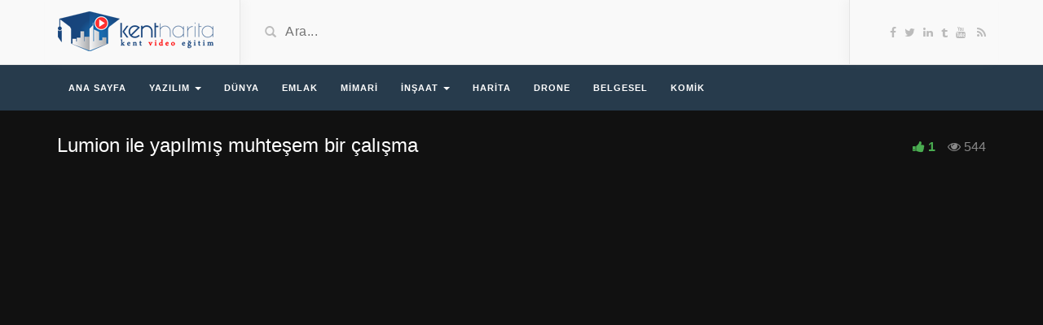

--- FILE ---
content_type: text/html; charset=UTF-8
request_url: https://video.kentharita.com/video/lumion-ile-yapilmis-muhtesem-bir-calisma/
body_size: 9037
content:
<!DOCTYPE html><html lang="tr"><head>
 <script async src="https://www.googletagmanager.com/gtag/js?id=UA-131307034-1"></script> <script>window.dataLayer=window.dataLayer||[];function gtag(){dataLayer.push(arguments);}
gtag('js',new Date());gtag('config','UA-131307034-1');</script> <meta charset="UTF-8"><style id="litespeed-optm-css-rules"></style><link rel="preconnect" href="https://fonts.gstatic.com/" crossorigin /><script>WebFontConfig={google:{families:['Lato:300,400,700,900']}};</script><script id="litespeed-webfont-lib" src="https://video.kentharita.com/wp-content/plugins/litespeed-cache/js/webfontloader.min.js" async></script><link data-asynced='1' as='style' onload='this.rel="stylesheet"'  rel='preload' id='bootstrap.min.css-css'  href='//maxcdn.bootstrapcdn.com/bootstrap/3.2.0/css/bootstrap.min.css' type='text/css' media='all' /><noscript><link rel='stylesheet' id='bootstrap.min.css-css'  href='//maxcdn.bootstrapcdn.com/bootstrap/3.2.0/css/bootstrap.min.css' type='text/css' media='all' /></noscript><link data-asynced='1' as='style' onload='this.rel="stylesheet"'  rel='preload' id='mars-netdna.bootstrapcdn.com-font-awesome.css-css'  href='//netdna.bootstrapcdn.com/font-awesome/4.1.0/css/font-awesome.css' type='text/css' media='all' /><noscript><link rel='stylesheet' id='mars-netdna.bootstrapcdn.com-font-awesome.css-css'  href='//netdna.bootstrapcdn.com/font-awesome/4.1.0/css/font-awesome.css' type='text/css' media='all' /></noscript><link rel='preload' data-asynced='1' data-optimized='2' as='style' onload='this.onload=null;this.rel="stylesheet"' href='https://video.kentharita.com/min/caee4.css' /><script type='text/javascript' src='https://video.kentharita.com/wp-includes/js/jquery/jquery.js'></script><script type='text/javascript' src='//maxcdn.bootstrapcdn.com/bootstrap/3.2.0/js/bootstrap.min.js' defer data-deferred="1"></script><script async src="https://www.google-analytics.com/analytics.js"></script><script data-optimized='1' src='https://video.kentharita.com/min/048c3.js' defer></script><script id="litespeed-css-async-lib">!function(a){"use strict";var b=function(b,c,d){function e(a){return h.body?a():void setTimeout(function(){e(a)})}function f(){i.addEventListener&&i.removeEventListener("load",f),i.media=d||"all"}var g,h=a.document,i=h.createElement("link");if(c)g=c;else{var j=(h.body||h.getElementsByTagName("head")[0]).childNodes;g=j[j.length-1]}var k=h.styleSheets;i.rel="stylesheet",i.href=b,i.media="only x",e(function(){g.parentNode.insertBefore(i,c?g:g.nextSibling)});var l=function(a){for(var b=i.href,c=k.length;c--;)if(k[c].href===b)return a();setTimeout(function(){l(a)})};return i.addEventListener&&i.addEventListener("load",f),i.onloadcssdefined=l,l(f),i};"undefined"!=typeof exports?exports.loadCSS=b:a.loadCSS=b}("undefined"!=typeof global?global:this);!function(a){if(a.loadCSS){var b=loadCSS.relpreload={};if(b.support=function(){try{return a.document.createElement("link").relList.supports("preload")}catch(b){return!1}},b.poly=function(){for(var b=a.document.getElementsByTagName("link"),c=0;c<b.length;c++){var d=b[c];"preload"===d.rel&&"style"===d.getAttribute("as")&&(a.loadCSS(d.href,d,d.getAttribute("media")),d.rel=null)}},!b.support()){b.poly();var c=a.setInterval(b.poly,300);a.addEventListener&&a.addEventListener("load",function(){b.poly(),a.clearInterval(c)}),a.attachEvent&&a.attachEvent("onload",function(){a.clearInterval(c)})}}}(this);</script> <!--[if IE]><meta http-equiv="X-UA-Compatible" content="IE=edge"><![endif]--><meta name="viewport" content="width=device-width, initial-scale=1">
<!--[if lt IE 9]> <script src="https://video.kentharita.com/wp-content/themes/videotube1/assets/js/ie8/html5shiv.js"></script> <script src="https://video.kentharita.com/wp-content/themes/videotube1/assets/js/ie8/respond.min.js"></script> <![endif]--><title>Lumion ile yapılmış muhteşem bir çalışma &#8211; Kent Video Eğitim</title> <script>var mars_ajax_url="https://video.kentharita.com/wp-admin/admin-ajax.php";</script><link rel='dns-prefetch' href='//maxcdn.bootstrapcdn.com' /><link rel='dns-prefetch' href='//netdna.bootstrapcdn.com' /><link rel='dns-prefetch' href='//fonts.googleapis.com' /><link rel='dns-prefetch' href='//s.w.org' /><link rel="alternate" type="application/rss+xml" title="Kent Video Eğitim &raquo; beslemesi" href="https://video.kentharita.com/feed/" /><link rel="alternate" type="application/rss+xml" title="Kent Video Eğitim &raquo; yorum beslemesi" href="https://video.kentharita.com/comments/feed/" /><link rel="alternate" type="application/rss+xml" title="Kent Video Eğitim &raquo; Lumion ile yapılmış muhteşem bir çalışma yorum beslemesi" href="https://video.kentharita.com/video/lumion-ile-yapilmis-muhtesem-bir-calisma/feed/" /> <script type="text/javascript">window._wpemojiSettings={"baseUrl":"https:\/\/s.w.org\/images\/core\/emoji\/12.0.0-1\/72x72\/","ext":".png","svgUrl":"https:\/\/s.w.org\/images\/core\/emoji\/12.0.0-1\/svg\/","svgExt":".svg","source":{"concatemoji":"https:\/\/video.kentharita.com\/wp-includes\/js\/wp-emoji-release.min.js"}};!function(a,b,c){function d(a,b){var c=String.fromCharCode;l.clearRect(0,0,k.width,k.height),l.fillText(c.apply(this,a),0,0);var d=k.toDataURL();l.clearRect(0,0,k.width,k.height),l.fillText(c.apply(this,b),0,0);var e=k.toDataURL();return d===e}function e(a){var b;if(!l||!l.fillText)return!1;switch(l.textBaseline="top",l.font="600 32px Arial",a){case"flag":return!(b=d([55356,56826,55356,56819],[55356,56826,8203,55356,56819]))&&(b=d([55356,57332,56128,56423,56128,56418,56128,56421,56128,56430,56128,56423,56128,56447],[55356,57332,8203,56128,56423,8203,56128,56418,8203,56128,56421,8203,56128,56430,8203,56128,56423,8203,56128,56447]),!b);case"emoji":return b=d([55357,56424,55356,57342,8205,55358,56605,8205,55357,56424,55356,57340],[55357,56424,55356,57342,8203,55358,56605,8203,55357,56424,55356,57340]),!b}return!1}function f(a){var c=b.createElement("script");c.src=a,c.defer=c.type="text/javascript",b.getElementsByTagName("head")[0].appendChild(c)}var g,h,i,j,k=b.createElement("canvas"),l=k.getContext&&k.getContext("2d");for(j=Array("flag","emoji"),c.supports={everything:!0,everythingExceptFlag:!0},i=0;i<j.length;i++)c.supports[j[i]]=e(j[i]),c.supports.everything=c.supports.everything&&c.supports[j[i]],"flag"!==j[i]&&(c.supports.everythingExceptFlag=c.supports.everythingExceptFlag&&c.supports[j[i]]);c.supports.everythingExceptFlag=c.supports.everythingExceptFlag&&!c.supports.flag,c.DOMReady=!1,c.readyCallback=function(){c.DOMReady=!0},c.supports.everything||(h=function(){c.readyCallback()},b.addEventListener?(b.addEventListener("DOMContentLoaded",h,!1),a.addEventListener("load",h,!1)):(a.attachEvent("onload",h),b.attachEvent("onreadystatechange",function(){"complete"===b.readyState&&c.readyCallback()})),g=c.source||{},g.concatemoji?f(g.concatemoji):g.wpemoji&&g.twemoji&&(f(g.twemoji),f(g.wpemoji)))}(window,document,window._wpemojiSettings);</script> <style type="text/css">img.wp-smiley,img.emoji{display:inline !important;border:none !important;box-shadow:none !important;height:1em !important;width:1em !important;margin:0 .07em !important;vertical-align:-.1em !important;background:0 0 !important;padding:0 !important}</style><link rel='https://api.w.org/' href='https://video.kentharita.com/wp-json/' /><link rel="EditURI" type="application/rsd+xml" title="RSD" href="https://video.kentharita.com/xmlrpc.php?rsd" /><link rel="wlwmanifest" type="application/wlwmanifest+xml" href="https://video.kentharita.com/wp-includes/wlwmanifest.xml" /><link rel='prev' title='Emlak Konut GYO ve Türk Hava Yolları&#8217;ndan dev proje' href='https://video.kentharita.com/video/emlak-konut-gyo-ve-turk-hava-yollarindan-dev-proje/' /><link rel='next' title='Maket mimari çalışma 2019' href='https://video.kentharita.com/video/maket-mimari-calisma-2019/' /><meta name="generator" content="WordPress 5.2.4" /><link rel='shortlink' href='https://video.kentharita.com/?p=2399' /><link rel="alternate" type="application/json+oembed" href="https://video.kentharita.com/wp-json/oembed/1.0/embed?url=https%3A%2F%2Fvideo.kentharita.com%2Fvideo%2Flumion-ile-yapilmis-muhtesem-bir-calisma%2F" /><link rel="alternate" type="text/xml+oembed" href="https://video.kentharita.com/wp-json/oembed/1.0/embed?url=https%3A%2F%2Fvideo.kentharita.com%2Fvideo%2Flumion-ile-yapilmis-muhtesem-bir-calisma%2F&#038;format=xml" /><link rel="shortcut icon" href="https://video.kentharita.com/wp-content/uploads/2018/12/favicon.png"> <script type="text/javascript" >window.ga=window.ga||function(){(ga.q=ga.q||[]).push(arguments)};ga.l=+new Date;ga('create','UA-131307034-1','auto');ga('send','pageview');</script> <style type="text/css" title="dynamic-css" class="options-output">body{background-color:#fff}</style></head><body class="video-template-default single single-video postid-2399 single-format-standard"><div id="header"><div class="container"><div class="row"><div class="col-sm-3" id="logo">
<a title="Kent Video Eğitim" href="https://video.kentharita.com">
<img src="https://video.kentharita.com/wp-content/uploads/2018/12/kentvideoeg.png" alt="Kent Video Eğitim" />
</a></div><form method="get" action="https://video.kentharita.com"><div class="col-sm-6" id="header-search">
<span class="glyphicon glyphicon-search search-icon"></span>
<input type="hidden" name="post_type" value="video">
<input value="" name="s" type="text" placeholder="Ara..." id="search"></div></form><div class="col-sm-3" id="header-social">
<a href="https://www.facebook.com/kentharitaegitim"><i class="fa fa-facebook"></i></a><a href="https://twitter.com/kentharita"><i class="fa fa-twitter"></i></a><a href="https://www.linkedin.com/in/kentharita"><i class="fa fa-linkedin"></i></a><a href="https://kentharita.tumblr.com/"><i class="fa fa-tumblr"></i></a><a href="https://www.youtube.com/channel/UC7vIiXABWXgknqQwlx1TtWw?view_as=subscriber"><i class="fa fa-youtube"></i></a>					<a href="https://video.kentharita.com/feed/rss/"><i class="fa fa-rss"></i></a></div></div></div></div><div id="navigation-wrapper"><div class="container"><div class="navbar-header">
<button class="navbar-toggle" type="button" data-toggle="collapse" data-target=".bs-navbar-collapse">
<span class="icon-bar"></span>
<span class="icon-bar"></span>
<span class="icon-bar"></span>
</button></div><nav class="collapse navbar-collapse bs-navbar-collapse" role="navigation"><ul id="menu-header-menu" class="nav navbar-nav list-inline menu"><li id="menu-item-2367" class="menu-item menu-item-type-custom menu-item-object-custom menu-item-home menu-item-2367 depth"><a href="https://video.kentharita.com">Ana Sayfa</a></li><li id="menu-item-2285" class="menu-item menu-item-type-custom menu-item-object-custom menu-item-has-children dropdown menu-item-2285 depth"><a href="#">Yazılım <b class="caret"></b></a><ul class="dropdown-menu"><li id="menu-item-2293" class="menu-item menu-item-type-custom menu-item-object-custom menu-item-2293 depth"><a href="https://video.kentharita.com/categories/autocad/">Autocad</a></li><li id="menu-item-2294" class="menu-item menu-item-type-custom menu-item-object-custom menu-item-2294 depth"><a href="https://video.kentharita.com/categories/autocad-civil-3d/">Autocad Civil 3D</a></li><li id="menu-item-2295" class="menu-item menu-item-type-custom menu-item-object-custom menu-item-2295 depth"><a href="https://video.kentharita.com/categories/netcad/">Netcad</a></li><li id="menu-item-2300" class="menu-item menu-item-type-custom menu-item-object-custom menu-item-2300 depth"><a href="https://video.kentharita.com/categories/agisoft/">Agisoft</a></li></ul></li><li id="menu-item-2296" class="menu-item menu-item-type-custom menu-item-object-custom menu-item-2296 depth"><a href="https://video.kentharita.com/categories/dunya/">Dünya</a></li><li id="menu-item-2297" class="menu-item menu-item-type-custom menu-item-object-custom menu-item-2297 depth"><a href="https://video.kentharita.com/categories/emlak/">Emlak</a></li><li id="menu-item-2397" class="menu-item menu-item-type-custom menu-item-object-custom menu-item-2397 depth"><a href="https://video.kentharita.com/categories/mimari/">Mimari</a></li><li id="menu-item-2298" class="menu-item menu-item-type-custom menu-item-object-custom menu-item-has-children dropdown menu-item-2298 depth"><a href="https://video.kentharita.com/categories/insaat/">İnşaat <b class="caret"></b></a><ul class="dropdown-menu"><li id="menu-item-2398" class="menu-item menu-item-type-custom menu-item-object-custom menu-item-2398 depth"><a href="https://video.kentharita.com/categories/santiye/">Şantiye</a></li></ul></li><li id="menu-item-2299" class="menu-item menu-item-type-custom menu-item-object-custom menu-item-2299 depth"><a href="https://video.kentharita.com/categories/harita/">Harita</a></li><li id="menu-item-2301" class="menu-item menu-item-type-custom menu-item-object-custom menu-item-2301 depth"><a href="https://video.kentharita.com/categories/drone/">Drone</a></li><li id="menu-item-2395" class="menu-item menu-item-type-custom menu-item-object-custom menu-item-2395 depth"><a href="https://video.kentharita.com/categories/belgesel/">Belgesel</a></li><li id="menu-item-2396" class="menu-item menu-item-type-custom menu-item-object-custom menu-item-2396 depth"><a href="https://video.kentharita.com/categories/komik/">Komik</a></li></ul></nav></div></div><div class="video-wrapper"><div class="container"><div class="video-info large"><h1>Lumion ile yapılmış muhteşem bir çalışma</h1>
<span class="views"><i class="fa fa-eye"></i>544</span>
<a href="javascript:void(0)" class="likes-dislikes" action="like" id="2399"><span class="likes"><i class="fa fa-thumbs-up"></i><label class="likevideo2399">1</label></span></a></div><div class="videoWrapper player">
<iframe width="560" height="315" src="https://www.youtube.com/embed/EQO8rtJsBzA" frameborder="0" allow="accelerometer; autoplay; encrypted-media; gyroscope; picture-in-picture" allowfullscreen></iframe></div><div id="lightoff"></div></div></div><div class="container"><div class="row"><div class="col-sm-8"><div class="row video-options"><div class="col-sm-3 col-xs-6">
<a href="javascript:void(0)" class="option comments-scrolling">
<i class="fa fa-comments"></i>
<span class="option-text">Yorumlar</span>
</a></div><div class="col-sm-3 col-xs-6">
<a href="javascript:void(0)" class="option share-button" id="off">
<i class="fa fa-share"></i>
<span class="option-text">Paylaş</span>
</a></div><div class="col-sm-3 col-xs-6">
<a  class="option likes-dislikes" href="javascript:void(0)" action="like" id="2399" id="buttonlike" video="2399">
<i class="fa fa-thumbs-up"></i>
<span class="option-text likes-dislikes">
<label class="likevideo2399">1</label>
</span>
</a></div><div class="col-sm-3 col-xs-6">
<a href="javascript:void(0)" class="option switch-button">
<i class="fa fa-lightbulb-o"></i>
<span class="option-text">Işığı kapat</span>
</a></div></div><div class="row social-share-buttons"><div class="col-xs-12">
<a target="_blank" href="https://www.facebook.com/sharer/sharer.php?u=https://video.kentharita.com/video/lumion-ile-yapilmis-muhtesem-bir-calisma/"><img src="https://video.kentharita.com/wp-content/themes/videotube1/img/facebook.png" alt="" /></a>
<a target="_blank" href="https://twitter.com/home?status=https://video.kentharita.com/video/lumion-ile-yapilmis-muhtesem-bir-calisma/"><img src="https://video.kentharita.com/wp-content/themes/videotube1/img/twitter.png" alt="" /></a>
<a target="_blank" href="https://plus.google.com/share?url=https://video.kentharita.com/video/lumion-ile-yapilmis-muhtesem-bir-calisma/"><img src="https://video.kentharita.com/wp-content/themes/videotube1/img/googleplus.png" alt="" /></a>
<a target="_blank" href="https://pinterest.com/pin/create/button/?url=https://video.kentharita.com/video/lumion-ile-yapilmis-muhtesem-bir-calisma/&media=https://video.kentharita.com/wp-content/uploads/2018/12/lumion-ile-yapilmis-muhtesem-bir.jpg&description=3d animasyon yazılım alanında adeta devrim yapan Lumion ile yapılmış muhteşem bir çalışma"><img src="https://video.kentharita.com/wp-content/themes/videotube1/img/pinterest.png" alt="" /></a>
<a target="_blank" href="http://www.reddit.com/submit?url"><img src="https://video.kentharita.com/wp-content/themes/videotube1/img/reddit.png" alt="" /></a>
<a target="_blank" href="https://www.linkedin.com/shareArticle?mini=true&url=https://video.kentharita.com/video/lumion-ile-yapilmis-muhtesem-bir-calisma/&title=Lumion ile yapılmış muhteşem bir çalışma&summary=3d animasyon yazılım alanında adeta devrim yapan Lumion ile yapılmış muhteşem bir çalışma&source=https://video.kentharita.com"><img src="https://video.kentharita.com/wp-content/themes/videotube1/img/linkedin.png" alt="" /></a>
<a target="_blank" href="http://www.odnoklassniki.ru/dk?st.cmd=addShare&st._surl=https://video.kentharita.com/video/lumion-ile-yapilmis-muhtesem-bir-calisma/&title=Lumion ile yapılmış muhteşem bir çalışma"><img src="https://video.kentharita.com/wp-content/themes/videotube1/img/odnok.png" alt="" /></a>
<a target="_blank" href="http://vkontakte.ru/share.php?url=https://video.kentharita.com/video/lumion-ile-yapilmis-muhtesem-bir-calisma/"><img src="https://video.kentharita.com/wp-content/themes/videotube1/img/vkontakte.png" alt="" /></a>
<a href="/cdn-cgi/l/email-protection#[base64]"><img src="https://video.kentharita.com/wp-content/themes/videotube1/img/email.png" alt="" /></a></div></div><div class="video-details"><div class="post-entry"><p>3d animasyon yazılım alanında adeta devrim yapan Lumion ile yapılmış muhteşem bir çalışma</p></div>
<span class="meta"><span class="meta-info">Kategori</span> <a href="https://video.kentharita.com/categories/mimari/" rel="tag">Mimari</a></span>
<span class="meta"><span class="meta-info">Etiketler</span> <a href="https://video.kentharita.com/video_tag/lumion/" rel="tag">lumion</a> <a href="https://video.kentharita.com/video_tag/lumion-animasyon-calismasi/" rel="tag">lumion animasyon çalışması</a> <a href="https://video.kentharita.com/video_tag/lumion-ile-animasyon/" rel="tag">lumion ile animasyon</a> <a href="https://video.kentharita.com/video_tag/mimar/" rel="tag">mimar</a> <a href="https://video.kentharita.com/video_tag/mimari/" rel="tag">mimari</a> <a href="https://video.kentharita.com/video_tag/mimari-animasyon/" rel="tag">mimari animasyon</a></span></div><div class="comments"><div class="section-header"><h3>Yorum Yok</h3></div><ul class="list-unstyled comment-list"></ul><div id="respond" class="comment-respond"><h3 id="reply-title" class="comment-reply-title">Yorum Ekle <small><a rel="nofollow" id="cancel-comment-reply-link" href="/video/lumion-ile-yapilmis-muhtesem-bir-calisma/#respond" style="display:none;">Cevabı İptal Et</a></small></h3><form action="https://video.kentharita.com/wp-comments-post.php" method="post" id="commentform" class="comment-form"><p class="comment-notes">E-posta hesabınız yayımlanmayacak.</p><div class="form-group">
<label for="comment">Yorum</label><textarea class="form-control" aria-required="true" id="comment" name="comment" rows="6"></textarea></div><div class="form-group">
<label for="author">İsminiz</label>
<input type="text" class="form-control" id="author" name="author" placeholder="" value=""></div><div class="form-group">
<label for="email">Maid Adresiniz</label>
<input type="text" class="form-control" id="email" name="email" placeholder="" value=""></div><div class="form-group">
<label for="url">Web siteniz</label>
<input type="text" class="form-control" id="url" name="url" placeholder="" value=""></div><p class="comment-form-cookies-consent"><input id="wp-comment-cookies-consent" name="wp-comment-cookies-consent" type="checkbox" value="yes" /><label for="wp-comment-cookies-consent">Bir dahaki sefere yorum yaptığımda kullanılmak üzere adımı, e-posta adresimi ve web site adresimi bu tarayıcıya kaydet.</label></p><div class="gglcptch gglcptch_v2"><div id="gglcptch_recaptcha_42736252" class="gglcptch_recaptcha"></div>
<noscript><div style="width: 302px;"><div style="width: 302px; height: 422px; position: relative;"><div style="width: 302px; height: 422px; position: absolute;">
<iframe src="https://www.google.com/recaptcha/api/fallback?k=6Lfs5xcTAAAAACtbqz_3glHrVAn8f-O0L9BextKp" frameborder="0" scrolling="no" style="width: 302px; height:422px; border-style: none;"></iframe></div></div><div style="border-style: none; bottom: 12px; left: 25px; margin: 0px; padding: 0px; right: 25px; background: #f9f9f9; border: 1px solid #c1c1c1; border-radius: 3px; height: 60px; width: 300px;"><textarea id="g-recaptcha-response" name="g-recaptcha-response" class="g-recaptcha-response" style="width: 250px !important; height: 40px !important; border: 1px solid #c1c1c1 !important; margin: 10px 25px !important; padding: 0px !important; resize: none !important;"></textarea></div></div>
</noscript></div><p class="form-submit"><input name="submit" type="submit" id="submit" class="btn-1" value="Gönder" /> <input type='hidden' name='comment_post_ID' value='2399' id='comment_post_ID' />
<input type='hidden' name='comment_parent' id='comment_parent' value='0' /></p></form></div></div></div><div class="col-sm-4 sidebar"><div class="widget mars-videos-sidebar-widget"><h4 class="widget-title">Daha Fazla Video</h4><div class="row"><div class="col-xs-6 item mars-videos-sidebar-widget-10-2379"><div class="item-img">
<a title="Dünyanın en hızlı inşaat işçileri" href="https://video.kentharita.com/video/dunyanin-en-hizli-insaat-iscileri/"><img width="165" height="108" src="https://video.kentharita.com/wp-content/uploads/2018/12/dunyanin-en-hizli-insaat-isciler-165x108.jpg" class="img-responsive wp-post-image" alt="" srcset="https://video.kentharita.com/wp-content/uploads/2018/12/dunyanin-en-hizli-insaat-isciler-165x108.jpg 165w, https://video.kentharita.com/wp-content/uploads/2018/12/dunyanin-en-hizli-insaat-isciler-230x150.jpg 230w" sizes="(max-width: 165px) 100vw, 165px" /></a>						<a href="https://video.kentharita.com/video/dunyanin-en-hizli-insaat-iscileri/"><div class="img-hover"></div></a></div><h3><a title="Dünyanın en hızlı inşaat işçileri" href="https://video.kentharita.com/video/dunyanin-en-hizli-insaat-iscileri/">Dünyanın en hızlı inşaat işçileri</a></h3><div class="meta"><span class="date">7 sene önce</span>
<span class="views"><i class="fa fa-eye"></i>426</span><span class="heart"><i class="fa fa-heart"></i>2</span>
<span class="fcomments"><i class="fa fa-comments"></i>0</span></div></div><div class="col-xs-6 item mars-videos-sidebar-widget-10-2376"><div class="item-img">
<a title="Muhteşem bir köprü Yapımı" href="https://video.kentharita.com/video/muhtesem-bir-kopru-yapimi/"><img width="165" height="108" src="https://video.kentharita.com/wp-content/uploads/2018/12/muhtesem-bir-kopru-yapimi-165x108.jpg" class="img-responsive wp-post-image" alt="" srcset="https://video.kentharita.com/wp-content/uploads/2018/12/muhtesem-bir-kopru-yapimi-165x108.jpg 165w, https://video.kentharita.com/wp-content/uploads/2018/12/muhtesem-bir-kopru-yapimi-230x150.jpg 230w" sizes="(max-width: 165px) 100vw, 165px" /></a>						<a href="https://video.kentharita.com/video/muhtesem-bir-kopru-yapimi/"><div class="img-hover"></div></a></div><h3><a title="Muhteşem bir köprü Yapımı" href="https://video.kentharita.com/video/muhtesem-bir-kopru-yapimi/">Muhteşem bir köprü Yapımı</a></h3><div class="meta"><span class="date">7 sene önce</span>
<span class="views"><i class="fa fa-eye"></i>679</span><span class="heart"><i class="fa fa-heart"></i>4</span>
<span class="fcomments"><i class="fa fa-comments"></i>0</span></div></div></div></div><div class="widget mars-videos-sidebar-widget"><div class="row"><div class="col-xs-6 item mars-videos-sidebar-widget-13-2451"><div class="item-img">
<a title="Autocad Civil 3d Leica Nokta Aktarma" href="https://video.kentharita.com/video/autocad-civil-3d-leica-nokta-aktarma/"><img width="165" height="108" src="https://video.kentharita.com/wp-content/uploads/2018/12/autocad-civil-total-station-nokta-aktarma-165x108.jpg" class="img-responsive wp-post-image" alt="autocad-civil-total-station-nokta-aktarma" srcset="https://video.kentharita.com/wp-content/uploads/2018/12/autocad-civil-total-station-nokta-aktarma-165x108.jpg 165w, https://video.kentharita.com/wp-content/uploads/2018/12/autocad-civil-total-station-nokta-aktarma-230x150.jpg 230w" sizes="(max-width: 165px) 100vw, 165px" /></a>						<a href="https://video.kentharita.com/video/autocad-civil-3d-leica-nokta-aktarma/"><div class="img-hover"></div></a></div><h3><a title="Autocad Civil 3d Leica Nokta Aktarma" href="https://video.kentharita.com/video/autocad-civil-3d-leica-nokta-aktarma/">Autocad Civil 3d Leica Nokta Aktarma</a></h3><div class="meta"><span class="date">7 sene önce</span>
<span class="views"><i class="fa fa-eye"></i>698</span><span class="heart"><i class="fa fa-heart"></i>1</span>
<span class="fcomments"><i class="fa fa-comments"></i>0</span></div></div><div class="col-xs-6 item mars-videos-sidebar-widget-13-2433"><div class="item-img">
<a title="Autocad Civil 3d Nokta Ekleme İşlemi" href="https://video.kentharita.com/video/autocad-civil-3d-nokta-ekleme-islemi/"><img width="165" height="108" src="https://video.kentharita.com/wp-content/uploads/2018/12/autocad-civil-nokta-ekleme-165x108.jpg" class="img-responsive wp-post-image" alt="autocad-civil-nokta-ekleme" srcset="https://video.kentharita.com/wp-content/uploads/2018/12/autocad-civil-nokta-ekleme-165x108.jpg 165w, https://video.kentharita.com/wp-content/uploads/2018/12/autocad-civil-nokta-ekleme-230x150.jpg 230w" sizes="(max-width: 165px) 100vw, 165px" /></a>						<a href="https://video.kentharita.com/video/autocad-civil-3d-nokta-ekleme-islemi/"><div class="img-hover"></div></a></div><h3><a title="Autocad Civil 3d Nokta Ekleme İşlemi" href="https://video.kentharita.com/video/autocad-civil-3d-nokta-ekleme-islemi/">Autocad Civil 3d Nokta Ekleme İşlemi</a></h3><div class="meta"><span class="date">7 sene önce</span>
<span class="views"><i class="fa fa-eye"></i>702</span><span class="heart"><i class="fa fa-heart"></i>1</span>
<span class="fcomments"><i class="fa fa-comments"></i>0</span></div></div></div></div><div class="widget mars-videos-sidebar-widget"><div class="row"><div class="col-xs-6 item mars-videos-sidebar-widget-14-2429"><div class="item-img">
<a title="StoneCutters Köprüsü belgeseli" href="https://video.kentharita.com/video/stonecutters-koprusu-belgeseli/"><img width="165" height="108" src="https://video.kentharita.com/wp-content/uploads/2018/12/stonecutters-koprusu-belgeseli-165x108.jpg" class="img-responsive wp-post-image" alt="" srcset="https://video.kentharita.com/wp-content/uploads/2018/12/stonecutters-koprusu-belgeseli-165x108.jpg 165w, https://video.kentharita.com/wp-content/uploads/2018/12/stonecutters-koprusu-belgeseli-230x150.jpg 230w" sizes="(max-width: 165px) 100vw, 165px" /></a>						<a href="https://video.kentharita.com/video/stonecutters-koprusu-belgeseli/"><div class="img-hover"></div></a></div><h3><a title="StoneCutters Köprüsü belgeseli" href="https://video.kentharita.com/video/stonecutters-koprusu-belgeseli/">StoneCutters Köprüsü belgeseli</a></h3><div class="meta"><span class="date">7 sene önce</span>
<span class="views"><i class="fa fa-eye"></i>548</span><span class="heart"><i class="fa fa-heart"></i>1</span>
<span class="fcomments"><i class="fa fa-comments"></i>0</span></div></div><div class="col-xs-6 item mars-videos-sidebar-widget-14-2425"><div class="item-img">
<a title="Marmaray Projesinin Belgeseli" href="https://video.kentharita.com/video/marmaray-projesinin-belgeseli/"><img width="165" height="108" src="https://video.kentharita.com/wp-content/uploads/2018/12/marmaray-projesinin-belgeseli-165x108.jpg" class="img-responsive wp-post-image" alt="" srcset="https://video.kentharita.com/wp-content/uploads/2018/12/marmaray-projesinin-belgeseli-165x108.jpg 165w, https://video.kentharita.com/wp-content/uploads/2018/12/marmaray-projesinin-belgeseli-230x150.jpg 230w" sizes="(max-width: 165px) 100vw, 165px" /></a>						<a href="https://video.kentharita.com/video/marmaray-projesinin-belgeseli/"><div class="img-hover"></div></a></div><h3><a title="Marmaray Projesinin Belgeseli" href="https://video.kentharita.com/video/marmaray-projesinin-belgeseli/">Marmaray Projesinin Belgeseli</a></h3><div class="meta"><span class="date">7 sene önce</span>
<span class="views"><i class="fa fa-eye"></i>635</span><span class="heart"><i class="fa fa-heart"></i>1</span>
<span class="fcomments"><i class="fa fa-comments"></i>0</span></div></div></div></div></div></div></div><div id="footer"><div class="container"><div class="row"><div class="col-sm-3 widget mars-connected-widget"><h4 class="footer-widget-title">Sosyal Medya</h4><ul class="list-unstyled social"><li><a href="https://www.facebook.com/kentharitaegitim"><i class="fa fa-facebook"></i> Facebook</a></li><li><a href="https://twitter.com/kentharita"><i class="fa fa-twitter"></i> twitter</a></li><li><a href="https://www.linkedin.com/in/kentharita"><i class="fa fa-linkedin"></i> Linkedin</a></li><li><a href="https://kentharita.tumblr.com/"><i class="fa fa-tumblr"></i> Tumblr</a></li><li><a href="https://www.youtube.com/channel/UC7vIiXABWXgknqQwlx1TtWw?view_as=subscriber"><i class="fa fa-youtube"></i> Youtube</a></li><li><a href="https://video.kentharita.com/feed/rss/"><i class="fa fa-rss"></i> RSS</a></li></ul></div><div class="col-sm-3 widget mars-keycloud-widgets"><h4 class="footer-widget-title">Etiket</h4><a href="https://video.kentharita.com/video_tag/autocad/" class="tag-cloud-link tag-link-374 tag-link-position-1" style="font-size: 7.9166666666667pt;" aria-label="autocad (6 öge)">autocad</a> <a href="https://video.kentharita.com/video_tag/belgesel/" class="tag-cloud-link tag-link-438 tag-link-position-2" style="font-size: 7.9166666666667pt;" aria-label="belgesel (6 öge)">belgesel</a> <a href="https://video.kentharita.com/video_tag/mimar/" class="tag-cloud-link tag-link-425 tag-link-position-3" style="font-size: 8pt;" aria-label="mimar (7 öge)">mimar</a> <a href="https://video.kentharita.com/video_tag/mimari-projeler/" class="tag-cloud-link tag-link-432 tag-link-position-4" style="font-size: 7.3pt;" aria-label="mimari projeler (2 öge)">mimari projeler</a> <a href="https://video.kentharita.com/video_tag/netcad/" class="tag-cloud-link tag-link-416 tag-link-position-5" style="font-size: 7.5pt;" aria-label="netcad (3 öge)">netcad</a> <a href="https://video.kentharita.com/video_tag/netcad-netpro/" class="tag-cloud-link tag-link-389 tag-link-position-6" style="font-size: 7.3pt;" aria-label="netcad netpro (2 öge)">netcad netpro</a> <a href="https://video.kentharita.com/video_tag/stone-cutters-koprusu-belgeseli/" class="tag-cloud-link tag-link-460 tag-link-position-7" style="font-size: 7pt;" aria-label="Stone Cutters Köprüsü belgeseli (1 öge)">Stone Cutters Köprüsü belgeseli</a> <a href="https://video.kentharita.com/video_tag/santiye/" class="tag-cloud-link tag-link-447 tag-link-position-8" style="font-size: 7.3pt;" aria-label="şantiye (2 öge)">şantiye</a></div><div class="col-sm-3 widget widget_text"><h4 class="footer-widget-title">Hakkımızda</h4><div class="textwidget"><p>25 mart 2016 tarihinde, Harita, inşaat ve gayrimenkul sektörüne yönelik haberler, eğitim dokümanları ve yazılımlar hakkında içerik sağlayan <strong>Kent Harita Eğitim,</strong> şimdi de <strong>Kent Video Eğitim</strong> ile hizmetinizdedir.</p></div></div><div class="col-sm-3 widget widget_nav_menu"><h4 class="footer-widget-title">Önemli</h4><ul id="menu-footer" class="menu"><li id="menu-item-2368" class="menu-item menu-item-type-post_type menu-item-object-page menu-item-2368 depth"><a href="https://video.kentharita.com/iletisim/">İletişim</a></li><li id="menu-item-2369" class="menu-item menu-item-type-post_type menu-item-object-page menu-item-2369 depth"><a href="https://video.kentharita.com/yasal-uyari/">Yasal Uyarı</a></li><li id="menu-item-2370" class="menu-item menu-item-type-post_type menu-item-object-page menu-item-2370 depth"><a href="https://video.kentharita.com/kunye/">Künye</a></li><li id="menu-item-2371" class="menu-item menu-item-type-post_type menu-item-object-page menu-item-2371 depth"><a href="https://video.kentharita.com/gizlilik-politikasi/">Gizlilik Politikası</a></li></ul></div></div><div class="copyright"><p><span style="color: #a2a2a2; font-family: Barlow, sans-serif; font-size: 14px;">Kent Video Eğitim @2018-2019 Tüm Hakları Saklıdır</span></p></div></div></div><style>div#header{background:#f9f9f9}#navigation-wrapper{background:#273b4c!important}.dropdown-menu{background:#273b4c!important}#navigation-wrapper ul.menu li a{color:#fff}.widget h4.widget-title{background:#273b4c}#footer{background:#1c1c1c}body{font-family:Arial,Helvetica,sans-serif}h1,h2,h3,h4,h5,h6{font-family:Arial,Helvetica,sans-serif!important}#navigation-wrapper ul.menu li a{font-family:Arial,Helvetica,sans-serif,sans-serif!important}</style> <script data-cfasync="false" src="/cdn-cgi/scripts/5c5dd728/cloudflare-static/email-decode.min.js"></script><script type='text/javascript'>var gglcptch={"options":{"version":"v2","sitekey":"6Lfs5xcTAAAAACtbqz_3glHrVAn8f-O0L9BextKp","theme":"light","error":"<strong>Warning<\/strong>:&nbsp;More than one reCAPTCHA has been found in the current form. Please remove all unnecessary reCAPTCHA fields to make it work properly.","disable":0},"vars":{"visibility":false}};</script> <script type='text/javascript' data-cfasync="false" async="async" defer="defer" src='https://www.google.com/recaptcha/api.js?render=explicit&#038;ver=1.52'></script><script data-optimized='1' src='https://video.kentharita.com/min/4fb5e.js' defer></script><script defer src="https://static.cloudflareinsights.com/beacon.min.js/vcd15cbe7772f49c399c6a5babf22c1241717689176015" integrity="sha512-ZpsOmlRQV6y907TI0dKBHq9Md29nnaEIPlkf84rnaERnq6zvWvPUqr2ft8M1aS28oN72PdrCzSjY4U6VaAw1EQ==" data-cf-beacon='{"version":"2024.11.0","token":"3c7d2590ebe54fb4b709ada4c19ad4f5","r":1,"server_timing":{"name":{"cfCacheStatus":true,"cfEdge":true,"cfExtPri":true,"cfL4":true,"cfOrigin":true,"cfSpeedBrain":true},"location_startswith":null}}' crossorigin="anonymous"></script>
</body></html>
<!-- Page optimized by LiteSpeed Cache @2026-01-18 19:31:00 -->
<!-- Page generated by LiteSpeed Cache 2.9.8.7 on 2026-01-18 19:31:00 -->

--- FILE ---
content_type: text/html; charset=utf-8
request_url: https://www.google.com/recaptcha/api2/anchor?ar=1&k=6Lfs5xcTAAAAACtbqz_3glHrVAn8f-O0L9BextKp&co=aHR0cHM6Ly92aWRlby5rZW50aGFyaXRhLmNvbTo0NDM.&hl=en&v=PoyoqOPhxBO7pBk68S4YbpHZ&theme=light&size=normal&anchor-ms=20000&execute-ms=30000&cb=j8gnadsj4rd0
body_size: 49245
content:
<!DOCTYPE HTML><html dir="ltr" lang="en"><head><meta http-equiv="Content-Type" content="text/html; charset=UTF-8">
<meta http-equiv="X-UA-Compatible" content="IE=edge">
<title>reCAPTCHA</title>
<style type="text/css">
/* cyrillic-ext */
@font-face {
  font-family: 'Roboto';
  font-style: normal;
  font-weight: 400;
  font-stretch: 100%;
  src: url(//fonts.gstatic.com/s/roboto/v48/KFO7CnqEu92Fr1ME7kSn66aGLdTylUAMa3GUBHMdazTgWw.woff2) format('woff2');
  unicode-range: U+0460-052F, U+1C80-1C8A, U+20B4, U+2DE0-2DFF, U+A640-A69F, U+FE2E-FE2F;
}
/* cyrillic */
@font-face {
  font-family: 'Roboto';
  font-style: normal;
  font-weight: 400;
  font-stretch: 100%;
  src: url(//fonts.gstatic.com/s/roboto/v48/KFO7CnqEu92Fr1ME7kSn66aGLdTylUAMa3iUBHMdazTgWw.woff2) format('woff2');
  unicode-range: U+0301, U+0400-045F, U+0490-0491, U+04B0-04B1, U+2116;
}
/* greek-ext */
@font-face {
  font-family: 'Roboto';
  font-style: normal;
  font-weight: 400;
  font-stretch: 100%;
  src: url(//fonts.gstatic.com/s/roboto/v48/KFO7CnqEu92Fr1ME7kSn66aGLdTylUAMa3CUBHMdazTgWw.woff2) format('woff2');
  unicode-range: U+1F00-1FFF;
}
/* greek */
@font-face {
  font-family: 'Roboto';
  font-style: normal;
  font-weight: 400;
  font-stretch: 100%;
  src: url(//fonts.gstatic.com/s/roboto/v48/KFO7CnqEu92Fr1ME7kSn66aGLdTylUAMa3-UBHMdazTgWw.woff2) format('woff2');
  unicode-range: U+0370-0377, U+037A-037F, U+0384-038A, U+038C, U+038E-03A1, U+03A3-03FF;
}
/* math */
@font-face {
  font-family: 'Roboto';
  font-style: normal;
  font-weight: 400;
  font-stretch: 100%;
  src: url(//fonts.gstatic.com/s/roboto/v48/KFO7CnqEu92Fr1ME7kSn66aGLdTylUAMawCUBHMdazTgWw.woff2) format('woff2');
  unicode-range: U+0302-0303, U+0305, U+0307-0308, U+0310, U+0312, U+0315, U+031A, U+0326-0327, U+032C, U+032F-0330, U+0332-0333, U+0338, U+033A, U+0346, U+034D, U+0391-03A1, U+03A3-03A9, U+03B1-03C9, U+03D1, U+03D5-03D6, U+03F0-03F1, U+03F4-03F5, U+2016-2017, U+2034-2038, U+203C, U+2040, U+2043, U+2047, U+2050, U+2057, U+205F, U+2070-2071, U+2074-208E, U+2090-209C, U+20D0-20DC, U+20E1, U+20E5-20EF, U+2100-2112, U+2114-2115, U+2117-2121, U+2123-214F, U+2190, U+2192, U+2194-21AE, U+21B0-21E5, U+21F1-21F2, U+21F4-2211, U+2213-2214, U+2216-22FF, U+2308-230B, U+2310, U+2319, U+231C-2321, U+2336-237A, U+237C, U+2395, U+239B-23B7, U+23D0, U+23DC-23E1, U+2474-2475, U+25AF, U+25B3, U+25B7, U+25BD, U+25C1, U+25CA, U+25CC, U+25FB, U+266D-266F, U+27C0-27FF, U+2900-2AFF, U+2B0E-2B11, U+2B30-2B4C, U+2BFE, U+3030, U+FF5B, U+FF5D, U+1D400-1D7FF, U+1EE00-1EEFF;
}
/* symbols */
@font-face {
  font-family: 'Roboto';
  font-style: normal;
  font-weight: 400;
  font-stretch: 100%;
  src: url(//fonts.gstatic.com/s/roboto/v48/KFO7CnqEu92Fr1ME7kSn66aGLdTylUAMaxKUBHMdazTgWw.woff2) format('woff2');
  unicode-range: U+0001-000C, U+000E-001F, U+007F-009F, U+20DD-20E0, U+20E2-20E4, U+2150-218F, U+2190, U+2192, U+2194-2199, U+21AF, U+21E6-21F0, U+21F3, U+2218-2219, U+2299, U+22C4-22C6, U+2300-243F, U+2440-244A, U+2460-24FF, U+25A0-27BF, U+2800-28FF, U+2921-2922, U+2981, U+29BF, U+29EB, U+2B00-2BFF, U+4DC0-4DFF, U+FFF9-FFFB, U+10140-1018E, U+10190-1019C, U+101A0, U+101D0-101FD, U+102E0-102FB, U+10E60-10E7E, U+1D2C0-1D2D3, U+1D2E0-1D37F, U+1F000-1F0FF, U+1F100-1F1AD, U+1F1E6-1F1FF, U+1F30D-1F30F, U+1F315, U+1F31C, U+1F31E, U+1F320-1F32C, U+1F336, U+1F378, U+1F37D, U+1F382, U+1F393-1F39F, U+1F3A7-1F3A8, U+1F3AC-1F3AF, U+1F3C2, U+1F3C4-1F3C6, U+1F3CA-1F3CE, U+1F3D4-1F3E0, U+1F3ED, U+1F3F1-1F3F3, U+1F3F5-1F3F7, U+1F408, U+1F415, U+1F41F, U+1F426, U+1F43F, U+1F441-1F442, U+1F444, U+1F446-1F449, U+1F44C-1F44E, U+1F453, U+1F46A, U+1F47D, U+1F4A3, U+1F4B0, U+1F4B3, U+1F4B9, U+1F4BB, U+1F4BF, U+1F4C8-1F4CB, U+1F4D6, U+1F4DA, U+1F4DF, U+1F4E3-1F4E6, U+1F4EA-1F4ED, U+1F4F7, U+1F4F9-1F4FB, U+1F4FD-1F4FE, U+1F503, U+1F507-1F50B, U+1F50D, U+1F512-1F513, U+1F53E-1F54A, U+1F54F-1F5FA, U+1F610, U+1F650-1F67F, U+1F687, U+1F68D, U+1F691, U+1F694, U+1F698, U+1F6AD, U+1F6B2, U+1F6B9-1F6BA, U+1F6BC, U+1F6C6-1F6CF, U+1F6D3-1F6D7, U+1F6E0-1F6EA, U+1F6F0-1F6F3, U+1F6F7-1F6FC, U+1F700-1F7FF, U+1F800-1F80B, U+1F810-1F847, U+1F850-1F859, U+1F860-1F887, U+1F890-1F8AD, U+1F8B0-1F8BB, U+1F8C0-1F8C1, U+1F900-1F90B, U+1F93B, U+1F946, U+1F984, U+1F996, U+1F9E9, U+1FA00-1FA6F, U+1FA70-1FA7C, U+1FA80-1FA89, U+1FA8F-1FAC6, U+1FACE-1FADC, U+1FADF-1FAE9, U+1FAF0-1FAF8, U+1FB00-1FBFF;
}
/* vietnamese */
@font-face {
  font-family: 'Roboto';
  font-style: normal;
  font-weight: 400;
  font-stretch: 100%;
  src: url(//fonts.gstatic.com/s/roboto/v48/KFO7CnqEu92Fr1ME7kSn66aGLdTylUAMa3OUBHMdazTgWw.woff2) format('woff2');
  unicode-range: U+0102-0103, U+0110-0111, U+0128-0129, U+0168-0169, U+01A0-01A1, U+01AF-01B0, U+0300-0301, U+0303-0304, U+0308-0309, U+0323, U+0329, U+1EA0-1EF9, U+20AB;
}
/* latin-ext */
@font-face {
  font-family: 'Roboto';
  font-style: normal;
  font-weight: 400;
  font-stretch: 100%;
  src: url(//fonts.gstatic.com/s/roboto/v48/KFO7CnqEu92Fr1ME7kSn66aGLdTylUAMa3KUBHMdazTgWw.woff2) format('woff2');
  unicode-range: U+0100-02BA, U+02BD-02C5, U+02C7-02CC, U+02CE-02D7, U+02DD-02FF, U+0304, U+0308, U+0329, U+1D00-1DBF, U+1E00-1E9F, U+1EF2-1EFF, U+2020, U+20A0-20AB, U+20AD-20C0, U+2113, U+2C60-2C7F, U+A720-A7FF;
}
/* latin */
@font-face {
  font-family: 'Roboto';
  font-style: normal;
  font-weight: 400;
  font-stretch: 100%;
  src: url(//fonts.gstatic.com/s/roboto/v48/KFO7CnqEu92Fr1ME7kSn66aGLdTylUAMa3yUBHMdazQ.woff2) format('woff2');
  unicode-range: U+0000-00FF, U+0131, U+0152-0153, U+02BB-02BC, U+02C6, U+02DA, U+02DC, U+0304, U+0308, U+0329, U+2000-206F, U+20AC, U+2122, U+2191, U+2193, U+2212, U+2215, U+FEFF, U+FFFD;
}
/* cyrillic-ext */
@font-face {
  font-family: 'Roboto';
  font-style: normal;
  font-weight: 500;
  font-stretch: 100%;
  src: url(//fonts.gstatic.com/s/roboto/v48/KFO7CnqEu92Fr1ME7kSn66aGLdTylUAMa3GUBHMdazTgWw.woff2) format('woff2');
  unicode-range: U+0460-052F, U+1C80-1C8A, U+20B4, U+2DE0-2DFF, U+A640-A69F, U+FE2E-FE2F;
}
/* cyrillic */
@font-face {
  font-family: 'Roboto';
  font-style: normal;
  font-weight: 500;
  font-stretch: 100%;
  src: url(//fonts.gstatic.com/s/roboto/v48/KFO7CnqEu92Fr1ME7kSn66aGLdTylUAMa3iUBHMdazTgWw.woff2) format('woff2');
  unicode-range: U+0301, U+0400-045F, U+0490-0491, U+04B0-04B1, U+2116;
}
/* greek-ext */
@font-face {
  font-family: 'Roboto';
  font-style: normal;
  font-weight: 500;
  font-stretch: 100%;
  src: url(//fonts.gstatic.com/s/roboto/v48/KFO7CnqEu92Fr1ME7kSn66aGLdTylUAMa3CUBHMdazTgWw.woff2) format('woff2');
  unicode-range: U+1F00-1FFF;
}
/* greek */
@font-face {
  font-family: 'Roboto';
  font-style: normal;
  font-weight: 500;
  font-stretch: 100%;
  src: url(//fonts.gstatic.com/s/roboto/v48/KFO7CnqEu92Fr1ME7kSn66aGLdTylUAMa3-UBHMdazTgWw.woff2) format('woff2');
  unicode-range: U+0370-0377, U+037A-037F, U+0384-038A, U+038C, U+038E-03A1, U+03A3-03FF;
}
/* math */
@font-face {
  font-family: 'Roboto';
  font-style: normal;
  font-weight: 500;
  font-stretch: 100%;
  src: url(//fonts.gstatic.com/s/roboto/v48/KFO7CnqEu92Fr1ME7kSn66aGLdTylUAMawCUBHMdazTgWw.woff2) format('woff2');
  unicode-range: U+0302-0303, U+0305, U+0307-0308, U+0310, U+0312, U+0315, U+031A, U+0326-0327, U+032C, U+032F-0330, U+0332-0333, U+0338, U+033A, U+0346, U+034D, U+0391-03A1, U+03A3-03A9, U+03B1-03C9, U+03D1, U+03D5-03D6, U+03F0-03F1, U+03F4-03F5, U+2016-2017, U+2034-2038, U+203C, U+2040, U+2043, U+2047, U+2050, U+2057, U+205F, U+2070-2071, U+2074-208E, U+2090-209C, U+20D0-20DC, U+20E1, U+20E5-20EF, U+2100-2112, U+2114-2115, U+2117-2121, U+2123-214F, U+2190, U+2192, U+2194-21AE, U+21B0-21E5, U+21F1-21F2, U+21F4-2211, U+2213-2214, U+2216-22FF, U+2308-230B, U+2310, U+2319, U+231C-2321, U+2336-237A, U+237C, U+2395, U+239B-23B7, U+23D0, U+23DC-23E1, U+2474-2475, U+25AF, U+25B3, U+25B7, U+25BD, U+25C1, U+25CA, U+25CC, U+25FB, U+266D-266F, U+27C0-27FF, U+2900-2AFF, U+2B0E-2B11, U+2B30-2B4C, U+2BFE, U+3030, U+FF5B, U+FF5D, U+1D400-1D7FF, U+1EE00-1EEFF;
}
/* symbols */
@font-face {
  font-family: 'Roboto';
  font-style: normal;
  font-weight: 500;
  font-stretch: 100%;
  src: url(//fonts.gstatic.com/s/roboto/v48/KFO7CnqEu92Fr1ME7kSn66aGLdTylUAMaxKUBHMdazTgWw.woff2) format('woff2');
  unicode-range: U+0001-000C, U+000E-001F, U+007F-009F, U+20DD-20E0, U+20E2-20E4, U+2150-218F, U+2190, U+2192, U+2194-2199, U+21AF, U+21E6-21F0, U+21F3, U+2218-2219, U+2299, U+22C4-22C6, U+2300-243F, U+2440-244A, U+2460-24FF, U+25A0-27BF, U+2800-28FF, U+2921-2922, U+2981, U+29BF, U+29EB, U+2B00-2BFF, U+4DC0-4DFF, U+FFF9-FFFB, U+10140-1018E, U+10190-1019C, U+101A0, U+101D0-101FD, U+102E0-102FB, U+10E60-10E7E, U+1D2C0-1D2D3, U+1D2E0-1D37F, U+1F000-1F0FF, U+1F100-1F1AD, U+1F1E6-1F1FF, U+1F30D-1F30F, U+1F315, U+1F31C, U+1F31E, U+1F320-1F32C, U+1F336, U+1F378, U+1F37D, U+1F382, U+1F393-1F39F, U+1F3A7-1F3A8, U+1F3AC-1F3AF, U+1F3C2, U+1F3C4-1F3C6, U+1F3CA-1F3CE, U+1F3D4-1F3E0, U+1F3ED, U+1F3F1-1F3F3, U+1F3F5-1F3F7, U+1F408, U+1F415, U+1F41F, U+1F426, U+1F43F, U+1F441-1F442, U+1F444, U+1F446-1F449, U+1F44C-1F44E, U+1F453, U+1F46A, U+1F47D, U+1F4A3, U+1F4B0, U+1F4B3, U+1F4B9, U+1F4BB, U+1F4BF, U+1F4C8-1F4CB, U+1F4D6, U+1F4DA, U+1F4DF, U+1F4E3-1F4E6, U+1F4EA-1F4ED, U+1F4F7, U+1F4F9-1F4FB, U+1F4FD-1F4FE, U+1F503, U+1F507-1F50B, U+1F50D, U+1F512-1F513, U+1F53E-1F54A, U+1F54F-1F5FA, U+1F610, U+1F650-1F67F, U+1F687, U+1F68D, U+1F691, U+1F694, U+1F698, U+1F6AD, U+1F6B2, U+1F6B9-1F6BA, U+1F6BC, U+1F6C6-1F6CF, U+1F6D3-1F6D7, U+1F6E0-1F6EA, U+1F6F0-1F6F3, U+1F6F7-1F6FC, U+1F700-1F7FF, U+1F800-1F80B, U+1F810-1F847, U+1F850-1F859, U+1F860-1F887, U+1F890-1F8AD, U+1F8B0-1F8BB, U+1F8C0-1F8C1, U+1F900-1F90B, U+1F93B, U+1F946, U+1F984, U+1F996, U+1F9E9, U+1FA00-1FA6F, U+1FA70-1FA7C, U+1FA80-1FA89, U+1FA8F-1FAC6, U+1FACE-1FADC, U+1FADF-1FAE9, U+1FAF0-1FAF8, U+1FB00-1FBFF;
}
/* vietnamese */
@font-face {
  font-family: 'Roboto';
  font-style: normal;
  font-weight: 500;
  font-stretch: 100%;
  src: url(//fonts.gstatic.com/s/roboto/v48/KFO7CnqEu92Fr1ME7kSn66aGLdTylUAMa3OUBHMdazTgWw.woff2) format('woff2');
  unicode-range: U+0102-0103, U+0110-0111, U+0128-0129, U+0168-0169, U+01A0-01A1, U+01AF-01B0, U+0300-0301, U+0303-0304, U+0308-0309, U+0323, U+0329, U+1EA0-1EF9, U+20AB;
}
/* latin-ext */
@font-face {
  font-family: 'Roboto';
  font-style: normal;
  font-weight: 500;
  font-stretch: 100%;
  src: url(//fonts.gstatic.com/s/roboto/v48/KFO7CnqEu92Fr1ME7kSn66aGLdTylUAMa3KUBHMdazTgWw.woff2) format('woff2');
  unicode-range: U+0100-02BA, U+02BD-02C5, U+02C7-02CC, U+02CE-02D7, U+02DD-02FF, U+0304, U+0308, U+0329, U+1D00-1DBF, U+1E00-1E9F, U+1EF2-1EFF, U+2020, U+20A0-20AB, U+20AD-20C0, U+2113, U+2C60-2C7F, U+A720-A7FF;
}
/* latin */
@font-face {
  font-family: 'Roboto';
  font-style: normal;
  font-weight: 500;
  font-stretch: 100%;
  src: url(//fonts.gstatic.com/s/roboto/v48/KFO7CnqEu92Fr1ME7kSn66aGLdTylUAMa3yUBHMdazQ.woff2) format('woff2');
  unicode-range: U+0000-00FF, U+0131, U+0152-0153, U+02BB-02BC, U+02C6, U+02DA, U+02DC, U+0304, U+0308, U+0329, U+2000-206F, U+20AC, U+2122, U+2191, U+2193, U+2212, U+2215, U+FEFF, U+FFFD;
}
/* cyrillic-ext */
@font-face {
  font-family: 'Roboto';
  font-style: normal;
  font-weight: 900;
  font-stretch: 100%;
  src: url(//fonts.gstatic.com/s/roboto/v48/KFO7CnqEu92Fr1ME7kSn66aGLdTylUAMa3GUBHMdazTgWw.woff2) format('woff2');
  unicode-range: U+0460-052F, U+1C80-1C8A, U+20B4, U+2DE0-2DFF, U+A640-A69F, U+FE2E-FE2F;
}
/* cyrillic */
@font-face {
  font-family: 'Roboto';
  font-style: normal;
  font-weight: 900;
  font-stretch: 100%;
  src: url(//fonts.gstatic.com/s/roboto/v48/KFO7CnqEu92Fr1ME7kSn66aGLdTylUAMa3iUBHMdazTgWw.woff2) format('woff2');
  unicode-range: U+0301, U+0400-045F, U+0490-0491, U+04B0-04B1, U+2116;
}
/* greek-ext */
@font-face {
  font-family: 'Roboto';
  font-style: normal;
  font-weight: 900;
  font-stretch: 100%;
  src: url(//fonts.gstatic.com/s/roboto/v48/KFO7CnqEu92Fr1ME7kSn66aGLdTylUAMa3CUBHMdazTgWw.woff2) format('woff2');
  unicode-range: U+1F00-1FFF;
}
/* greek */
@font-face {
  font-family: 'Roboto';
  font-style: normal;
  font-weight: 900;
  font-stretch: 100%;
  src: url(//fonts.gstatic.com/s/roboto/v48/KFO7CnqEu92Fr1ME7kSn66aGLdTylUAMa3-UBHMdazTgWw.woff2) format('woff2');
  unicode-range: U+0370-0377, U+037A-037F, U+0384-038A, U+038C, U+038E-03A1, U+03A3-03FF;
}
/* math */
@font-face {
  font-family: 'Roboto';
  font-style: normal;
  font-weight: 900;
  font-stretch: 100%;
  src: url(//fonts.gstatic.com/s/roboto/v48/KFO7CnqEu92Fr1ME7kSn66aGLdTylUAMawCUBHMdazTgWw.woff2) format('woff2');
  unicode-range: U+0302-0303, U+0305, U+0307-0308, U+0310, U+0312, U+0315, U+031A, U+0326-0327, U+032C, U+032F-0330, U+0332-0333, U+0338, U+033A, U+0346, U+034D, U+0391-03A1, U+03A3-03A9, U+03B1-03C9, U+03D1, U+03D5-03D6, U+03F0-03F1, U+03F4-03F5, U+2016-2017, U+2034-2038, U+203C, U+2040, U+2043, U+2047, U+2050, U+2057, U+205F, U+2070-2071, U+2074-208E, U+2090-209C, U+20D0-20DC, U+20E1, U+20E5-20EF, U+2100-2112, U+2114-2115, U+2117-2121, U+2123-214F, U+2190, U+2192, U+2194-21AE, U+21B0-21E5, U+21F1-21F2, U+21F4-2211, U+2213-2214, U+2216-22FF, U+2308-230B, U+2310, U+2319, U+231C-2321, U+2336-237A, U+237C, U+2395, U+239B-23B7, U+23D0, U+23DC-23E1, U+2474-2475, U+25AF, U+25B3, U+25B7, U+25BD, U+25C1, U+25CA, U+25CC, U+25FB, U+266D-266F, U+27C0-27FF, U+2900-2AFF, U+2B0E-2B11, U+2B30-2B4C, U+2BFE, U+3030, U+FF5B, U+FF5D, U+1D400-1D7FF, U+1EE00-1EEFF;
}
/* symbols */
@font-face {
  font-family: 'Roboto';
  font-style: normal;
  font-weight: 900;
  font-stretch: 100%;
  src: url(//fonts.gstatic.com/s/roboto/v48/KFO7CnqEu92Fr1ME7kSn66aGLdTylUAMaxKUBHMdazTgWw.woff2) format('woff2');
  unicode-range: U+0001-000C, U+000E-001F, U+007F-009F, U+20DD-20E0, U+20E2-20E4, U+2150-218F, U+2190, U+2192, U+2194-2199, U+21AF, U+21E6-21F0, U+21F3, U+2218-2219, U+2299, U+22C4-22C6, U+2300-243F, U+2440-244A, U+2460-24FF, U+25A0-27BF, U+2800-28FF, U+2921-2922, U+2981, U+29BF, U+29EB, U+2B00-2BFF, U+4DC0-4DFF, U+FFF9-FFFB, U+10140-1018E, U+10190-1019C, U+101A0, U+101D0-101FD, U+102E0-102FB, U+10E60-10E7E, U+1D2C0-1D2D3, U+1D2E0-1D37F, U+1F000-1F0FF, U+1F100-1F1AD, U+1F1E6-1F1FF, U+1F30D-1F30F, U+1F315, U+1F31C, U+1F31E, U+1F320-1F32C, U+1F336, U+1F378, U+1F37D, U+1F382, U+1F393-1F39F, U+1F3A7-1F3A8, U+1F3AC-1F3AF, U+1F3C2, U+1F3C4-1F3C6, U+1F3CA-1F3CE, U+1F3D4-1F3E0, U+1F3ED, U+1F3F1-1F3F3, U+1F3F5-1F3F7, U+1F408, U+1F415, U+1F41F, U+1F426, U+1F43F, U+1F441-1F442, U+1F444, U+1F446-1F449, U+1F44C-1F44E, U+1F453, U+1F46A, U+1F47D, U+1F4A3, U+1F4B0, U+1F4B3, U+1F4B9, U+1F4BB, U+1F4BF, U+1F4C8-1F4CB, U+1F4D6, U+1F4DA, U+1F4DF, U+1F4E3-1F4E6, U+1F4EA-1F4ED, U+1F4F7, U+1F4F9-1F4FB, U+1F4FD-1F4FE, U+1F503, U+1F507-1F50B, U+1F50D, U+1F512-1F513, U+1F53E-1F54A, U+1F54F-1F5FA, U+1F610, U+1F650-1F67F, U+1F687, U+1F68D, U+1F691, U+1F694, U+1F698, U+1F6AD, U+1F6B2, U+1F6B9-1F6BA, U+1F6BC, U+1F6C6-1F6CF, U+1F6D3-1F6D7, U+1F6E0-1F6EA, U+1F6F0-1F6F3, U+1F6F7-1F6FC, U+1F700-1F7FF, U+1F800-1F80B, U+1F810-1F847, U+1F850-1F859, U+1F860-1F887, U+1F890-1F8AD, U+1F8B0-1F8BB, U+1F8C0-1F8C1, U+1F900-1F90B, U+1F93B, U+1F946, U+1F984, U+1F996, U+1F9E9, U+1FA00-1FA6F, U+1FA70-1FA7C, U+1FA80-1FA89, U+1FA8F-1FAC6, U+1FACE-1FADC, U+1FADF-1FAE9, U+1FAF0-1FAF8, U+1FB00-1FBFF;
}
/* vietnamese */
@font-face {
  font-family: 'Roboto';
  font-style: normal;
  font-weight: 900;
  font-stretch: 100%;
  src: url(//fonts.gstatic.com/s/roboto/v48/KFO7CnqEu92Fr1ME7kSn66aGLdTylUAMa3OUBHMdazTgWw.woff2) format('woff2');
  unicode-range: U+0102-0103, U+0110-0111, U+0128-0129, U+0168-0169, U+01A0-01A1, U+01AF-01B0, U+0300-0301, U+0303-0304, U+0308-0309, U+0323, U+0329, U+1EA0-1EF9, U+20AB;
}
/* latin-ext */
@font-face {
  font-family: 'Roboto';
  font-style: normal;
  font-weight: 900;
  font-stretch: 100%;
  src: url(//fonts.gstatic.com/s/roboto/v48/KFO7CnqEu92Fr1ME7kSn66aGLdTylUAMa3KUBHMdazTgWw.woff2) format('woff2');
  unicode-range: U+0100-02BA, U+02BD-02C5, U+02C7-02CC, U+02CE-02D7, U+02DD-02FF, U+0304, U+0308, U+0329, U+1D00-1DBF, U+1E00-1E9F, U+1EF2-1EFF, U+2020, U+20A0-20AB, U+20AD-20C0, U+2113, U+2C60-2C7F, U+A720-A7FF;
}
/* latin */
@font-face {
  font-family: 'Roboto';
  font-style: normal;
  font-weight: 900;
  font-stretch: 100%;
  src: url(//fonts.gstatic.com/s/roboto/v48/KFO7CnqEu92Fr1ME7kSn66aGLdTylUAMa3yUBHMdazQ.woff2) format('woff2');
  unicode-range: U+0000-00FF, U+0131, U+0152-0153, U+02BB-02BC, U+02C6, U+02DA, U+02DC, U+0304, U+0308, U+0329, U+2000-206F, U+20AC, U+2122, U+2191, U+2193, U+2212, U+2215, U+FEFF, U+FFFD;
}

</style>
<link rel="stylesheet" type="text/css" href="https://www.gstatic.com/recaptcha/releases/PoyoqOPhxBO7pBk68S4YbpHZ/styles__ltr.css">
<script nonce="6JKp6N-KkjDxMhq6icBQXA" type="text/javascript">window['__recaptcha_api'] = 'https://www.google.com/recaptcha/api2/';</script>
<script type="text/javascript" src="https://www.gstatic.com/recaptcha/releases/PoyoqOPhxBO7pBk68S4YbpHZ/recaptcha__en.js" nonce="6JKp6N-KkjDxMhq6icBQXA">
      
    </script></head>
<body><div id="rc-anchor-alert" class="rc-anchor-alert"></div>
<input type="hidden" id="recaptcha-token" value="[base64]">
<script type="text/javascript" nonce="6JKp6N-KkjDxMhq6icBQXA">
      recaptcha.anchor.Main.init("[\x22ainput\x22,[\x22bgdata\x22,\x22\x22,\[base64]/[base64]/[base64]/[base64]/[base64]/[base64]/KGcoTywyNTMsTy5PKSxVRyhPLEMpKTpnKE8sMjUzLEMpLE8pKSxsKSksTykpfSxieT1mdW5jdGlvbihDLE8sdSxsKXtmb3IobD0odT1SKEMpLDApO08+MDtPLS0pbD1sPDw4fFooQyk7ZyhDLHUsbCl9LFVHPWZ1bmN0aW9uKEMsTyl7Qy5pLmxlbmd0aD4xMDQ/[base64]/[base64]/[base64]/[base64]/[base64]/[base64]/[base64]\\u003d\x22,\[base64]\x22,\[base64]/Dl8OTeXhGw7liwr8HF8KMw5PCtMKNdH/[base64]/CvUfCj3bCsMOzPQfCqMKHQU/Du8OcFMKTR8KQIMOkwpLDjw/DuMOiwrQUDMKuTcOPB0oBQsO4w5HChsK+w6AXwqDDnSfClsOPPjfDkcK3eUNswrPDvcKYwqo/worCgj7Cv8Oqw79IwqfCo8K8P8K/[base64]/DisOrw543DMOYw6Ngwo/DhsOeHMKawp8DaVfCnx3CisOLwonDjQ1QwpdHWcO2wovDvMKzBMOMw6lPw6PChXMMKwohDkoFPgjCmsKIwplReEPDk8OuaSPCtGBswp/[base64]/DkCHCtsK+TcKdw4cgw6VRwoEawrp/[base64]/DsX47WcKgCF5kbQnDm8O9w53CssO1T8OcBkUPwrhQfgvCqsOVdl3CqsOCGMKmWX7CsMKFCSstEcOXRFDCg8OkasK1wqbCrh98wr/Cpn8PIMOMF8OlbHkjwp7DhBhlw5s+ShgKOFAcNsKnSHwWw50/w53CrQUAeSrCmBjCtMKXUnYsw4hIwoRyFcOtB3NQw7TDvcKhw4oXw77DlXnDjcONLTgqfQw/w6wfTcK/w4nDtAsVw6/CjQomQD7DkMOlw6LCisOhwqY7wovDuAV6wqrCgcOmOcKPwo43wp7DqBDDi8OjEB5CKcKgwqAQZU0Rw6ITE3QyKMKkGcOhw5fDtcO7KjkZBRscCMKzwp5iwoBqEDXCuTMGw6zDn1Ugw5Iyw7/Cnm86d1fCl8O2w7poCcOAwobDo37DosOpwpXDicOZfsOUw4TCgGIewpBqXcK1w6TDq8OrPnEew4XDtCfCgsK3OTbDlMK1wrHClsKdw7TDvUnCmMKpw5TCgDQwAnMLRxxuCsKzF2IySzhTBA7CnjPDoGJaw7LDgwMYFMOmw5MHwo/[base64]/CojjCuhHDksOBZ8OCO8O1wqIvw7E7L8Kmw49UY8Kvw6www5/DjWLDtnQsRiPDiBoWB8KHwrPDtMOiB0nCtWtrwpM8w6A8wp7CjCYDU2vDmMOwwoIFwqXDoMKuw5k8UmB7woLDm8K1wpPDrcK4wo4OSsKrw4rDtMKFYcOQBcOrFRN9CcOkw6jDkx4qwovCoVANwpcZw7/CthdQdMKmCsKPccOhT8O9w6AvBMO3LynCqsOON8KAw5kbLHXDl8K9w5XDqS/DsnswUihQIy9zwprDn3rCqg3DvMO/[base64]/[base64]/wpg1SMKLfMO5ZgRWw4Z+GTvDmXINHW0tw7vCi8KbwrQiwrzDkcOjBwPDtQ3Dv8KAE8OCwpnCj3TCv8K9IsOWGMOLGER6w7h9HsKREcO0KsK/w63DvRnDocKew4A/I8OsZH7Dl2puwrMWZsOlLSZndsO3woVbWAXChzXDnVPChFLCg2J4w7URw57DsUDCkQo6w7J6w73CrgbDncOyc1/[base64]/CksOAZcKhwrXDlTA8wr/[base64]/DkMO/AzIvGwzCgBRRw7szVsKYw43DkBNYwpBHwrnDuCbCmnPCv1zDhsKkwpl2G8KJBMKxw4J7wpLDvz3Dg8K+w7bDkcOUK8KxfMOEYDsZwqXDqR7CiAvDqxhcw65XwqLCv8Otw7cYO8KXQ8KRw4nDncKmPMKNwoHCnUfCjXHCpnvCq1Nxw7l/eMKKwrdPF1kkwpfDg3RMVzbDoATCjMOnfhxIw5PCtRbDvHItwpJiwonCicKCw6BmecKKG8KeQcO4w6ktwq3CrBYRJMOxO8Ksw4jCqMKIwqTDjsKLWsO0w6fCqMOLw7LCiMK0w58RwpQgYysuGMKaw5zDn8KuKkVbQ0QBwp8rJCLDrMOfZ8Ocw7TCvsOFw5/DmsObG8O4IQ/DisKPB8OBeCPDrsOOwrJ4worDrMOcw6bDm0zDkXPDisKlGSDDlFTDrF9iw5HCosOAw4oNwpjCpsKjF8KbwqPCtcKKwpt0bMKhw6nDgBrCnGjDoT3CnDfCoMOoB8OCwqXCm8OKwqzDgcObwp7DnWnCoMOCLMOWazrCqsOrNMKxwpYuHgV6JsO/U8KIWSAjV2/DrMKWw5TCo8Oew4MMwpwbHAjDkGHDllbCqsKuwrXCmXQ/w4VBbSorw4XDpBvDsAFAWHDDoV8Pw43DkQTCv8KLwoDDhx3CvcOHw4RKw4wUwrZlw6LDucO/w4zCo3lKTzAuYkQhwrTCn8Kmw7PCpMKKwqjDjgTCiEo/[base64]/CnyvCo0JgKcKSwrrDvGnDpmABw5vDmsOcMC3CncO8ccOuHk0cQxLDphJkwoAEwp7DtSbDrGwHwoLDrsKKTcOZNsKlw5XDisKiw4FeGMORIMKHAXzCiR7DiB4yAiPDs8K4wr0DLG0jw6PCt0EcInvCuEUyasKQdkoHw4XCsy7Dpmhjw7grwoNcQG7DncKnOQ4rODpEw4/Dgh1ywonDjcK4QnrCrsKMw7fDsEzDuTzCocKawrzDhsKYw4MsMcOwwrrDlRnCjQLDuFfCowx4woovw4bDghPDgz4SBMKMQ8K1wr5Uw5AwCkLClDN9w4V8L8K4di9kw6E7woFXwpVtw5TDucO1w6PDh8KMwrguw7luw5fCicKLcjjCqsO/NcO2wr9NWMOfT1oywqNBw7zCmcO6ICJYw7cJw6bCmlVpw4hbAQt/[base64]/CrsKFwqABV8Ohw7hmNx3DtWHClnjCh0XDqwkXfXDDp8O3w6LDncK5wrTCn0ZURnXCj18gaMK/w7vCn8KIwozCvhzDmz0pbWc5A1hjbXfDgX/Cl8Kbwr/CrcKmBsOPwpfDosOZJ1LDkWjClHfDksOKeMOCwoTDuMOhw63DosK5CCFmwoxtwrDDl3lmwpHCkMO1w5Fhw4oXwobCpMKsJC/[base64]/CrcOYEwx8LljCscOzw5/Cl2DDh8OQTsKWA8OEXTzCscK0Z8O6RMKFXFnDvRQnRGjCrsOBBcKww6zDm8OmdMOIw4kWw6ccwrjDvQF/ZSHCvUnCtSBhF8O+esKVcsKNE8K8E8O9wpAQwp3CiDPCkMO/UcKVwrfCg2vCk8OOw50RcGJew4QtwqLDgwHDqj/DhyI7ZcOrGsOKw6p1A8KHw5BVVkTDlVVswqvDgBDDjXlUdQvDoMO3K8O/IcOTw60Bw5UPPcOyD05iw5vDrMOIw6XCgMKWFVN5BsOJRsOPw6DDv8KSeMOwNcKwwpNeJ8OtYsOVaMOWPcOXRsOJwq7CizNlwpF+Q8KwXlBGYsOYwpnDqSPDqwh/w7nDkkjDh8KNwofCkRHCssKXwrLDiMKVO8OEFRPCiMOwAcKLMR1NSU1zUQXCk0BAw7rCvkTDj2nCmsKzJMOpaxYJI3zDjcKuw7AlQQzDlMO8wrzDv8Kew5w9EMKIwp0Mb8KHNMOAdsKpw7rDqcKeJW3DtBcMFAZCwr18Y8KJcXtGVMOyw4/ClMOUwodVAMO+w6HClgMpwpPDlsOrw4TDlMKWwqtWw4/CkRDDhwDCvMKYwoLCiMO8wovCj8OowpbCicKxfH0DPsOLw5FMwpcGdGXCpmbCosKywrvDrcOlFMKkwrnCrcOYXEwFCS0QS8Kzb8Obw4TCh0jCiRsBwrHCt8KCw4LDqx3DuXnDoiXCq3bCgGQNw6IkwpoLw7Zxwp/Dmw0+w6N8w7PCn8OjAsKTw7sNXcOrw4DDinzCiUJiSBZxbcObIWvCrsK/w4BVbC/Cl8KyBsOcDBl6wqBnYVg/GVoVwoJDZVxiw4Uww5V2aMOhw7U0ZsOOwqjDiUpdRsOgwoDCmMOlX8OMYMO6bWPDgcKJwoIXw69AwoxxRcOqw7tGw6vCnMKFGMKJNEPCpsKww4LDrcKjQcO/[base64]/ClSVjwobCrh1UOcKzEVAiT8O+WlM+wo8Ow7ViLi7DpmHCoMOGw6RuwqzDvMOQw4hYw4g1w5BbwrrCq8O4TcO+PiEcFz7Cv8ORwr83wo/DmsKcw60aFBxtf0g7w5x3UMKFw4AMQ8KNT3NkwpvDssOIw5bDp2ldwo4IwrrCpU/DsDFPcMK+w47DssOZwqtVLDDCqRjChcKrw4N3w746w7NfwrkXwr0WU1LClTBjeB0UEsK3RXfDvMOVIFfCh0YNfFZRw4BCwqTCtyEhwpAVGBrCuTAyw7LDn3I1w5jCkx/DknUNIMOnw4PDjXsswrzDgnFDwolzO8KdbsKrYMKaQMKqc8KJdHlpwqBrw67DnS8fOgZawoLCjsK/EB99w6jDtFoiwrkuw6vDji3CvxDCnAjDmMOLfMKow7N6wq4Rw7QUD8OywrTCsHUpMcOVbEPCkGjDiMOALELDkj0ceGZSHsKsdTVYwr0Qw6PCtUdVw7bCosK7w6jCt3Q1LsKHw4/DnMOtwrsEwr8vPkgIQRjCpgbDvyXDhX3CqcKbBcO/wqDDvTTCoFsCw4gsDMKwN0vChcKCw7nCm8K+HcKTHzBDwrlywqB9w7p1wr0KVsKeJSgVDGFXSMOVH1jCs8Kdw7Z/wqrDrz9qw4Auwrg3wp92dDREJmMXMsOyVlbCpzPDi8OnQXhfwo7DlMO3w6EFwqzDtk8fXxEGw6DCicOHLcO5PsKCw7dsTB/CtDvDhVlRwpBkE8KDw57DqsKXNMK4R0nDisOeX8OuFcKRHX/CgMO/[base64]/DmcKNMEXDnSMow7jDn0QiOMOXTls/RlbDsA/Cihk7w601Pmt+wrRzFsOQVjVXw4LDlgLDg8Kbw79DwrHDqMOiwpzCsB4aMsKmwq3Cr8KjecKKdwjDkCDDqGnDosONdMKpw60ewrTDqkAWwpxDwp/Cg1kzw6fDtW3DmMOowoTCqsOqC8KAW2Ytw6bDoCETLcKSwpFXwoZfw5gIOhM3YcOrw7ZLDCpjw4hTw7/DhXIrSsOrdSM3OnDCpULDoTN7wrJOw4/CssOCPMKEfF1DesOAEsODwqFHwpE8BTvDpCFgIsKTVT3CojDDi8K0wq0fdMOuf8O5wpkVwrB8wqzCv2p7w7h6wopzT8K5C0MIwpHCmcKPAUvDuMODw6srwpNcwoFCeV3Dry/DuF3DoVgCaQQmVcK9KMOPw48EPkbDi8Oqw7TDs8KqNnbCky/DksOiT8OaNBfDmsKqw70EwroJwrfDqzc5wo3Djk7CpMKGwo0xHEZ/[base64]/CkMOdIgfDhcKYw5cgw6TDlkHDjQtzw6DDtFMfw7TCisOBe8OOwrHDicKZUj86wqLDm34BGMO2wqsgesODw6syU1tbBMOlDsKXYEvCpx5/[base64]/CoMK/w4nChcORwrt8PcOkw4DCj0ENwrXCpcONwobDigsPC8KOw4kEKB4KLsKHw6fCjcKAwrZvFSpQw5dGw7vChQLDnj1yWsKww6vChTbDjcOIQcOfPsOrw5BEw61pNzNdw7zCoiXDqcO9CcObw7Rew55YCsO/wod+wrTCiBBdNgM6SnFjw55/Z8Kpw45jw7nDvMOew7sSw4bDmnfChsOEwqHDoz/DsW9iwqghd2PDvmJZw6nDqhLCsxHCq8KdwrvCl8KWBsKRwqxSw4Yhd2Z9Z3JHw4Rmw6LDl2rDjcObwo3CssKZwpfDk8K9V3ZbGR5EKUpbPmTDlsKtwqgKw597IsK+ecOmw6HCscOYNsO4wrbCk1kSG8OKIT/CingMwqfDukLCl2YxCMOYw6oCw73CilZjOT3Dl8Kow5U1UMKYw5zDncOoUsKiwpgLegvCnUnDgQBCwpPCsH1gWsKABFDDkQ9jw5Alc8O5H8KXN8OLckAdw6AMw5Qsw5g0w6I2w4bDkSV/UCg1IcKVw5VnNMOcwqjDmcOiG8KEw6TDoSNDA8OiMcKaX2fCv3p6wooew7PCvnlxfR5Ww5fCunA9wpVQHcOAAsO3Gz0HHD5gw6TCin5mwrvCuEnCsmPDqMKpVyrCrX1BEcOtw6xyw5wsGcOxN2UFScKxT8Kaw71Nw7kOPBZhK8O8wqHCo8KrPcKVEnXCucKxD8Kwwo/[base64]/CvMK7w6/Duk3CtGsvw7grwoEEw4rCh8K/wq7DvsOfU8K6MMOqwqtRwrTDrMKzwqR6w77CuH5BYcKpDcOsQ2/Cm8KAC0TCqMOiw6g6w7J0wpAwO8OuN8KJw4URwojCvCrDusO0wp7CkMKzBBYrw40MAcObdcKIR8K1ScOnNQHChAUGwonCi8KdwqnDvWNOcsKTQ20OXsOzw4Bzw4J5M1jDqApYw6JMw4zCkcKzwqkIDMOswrrCrMO/NE3ClMKNw6Uuw6l+w4xDPsKHw5VPw6NtLC3DthPDscK/[base64]/CghgWDMK0wpXDrXxJwqHCnSR/wpzCu2nCh8KLJ0Mlwq/Cj8Kzw7nCjnXCisOnF8OweFoJFGVoSsOgwpbDv0BdcCDDtMOVwqvDr8KjZMKMw51edzTCscOfbycFwpHCrsO3w6tfw6JDw6HClcO8aXM2W8OuScOGw73CtsKKW8K/w6kGFcKUwpzDsnhFM8K9ZMOnJcOUGcKgMQbDhMO/QHNNFxpGwrFnBzFBe8ONwqpQaS1Lw4AOw4XDuwzDsxEIwoV+QhHCqMK1w7A2EMOqwpwXwpvDhGjCkB9WGF/[base64]/M1JHw7zDijMrH0M8AWbDgELDlDZSUgHDqsO0w5VgVcKlBgMUw6p2Y8K5wqR3w7rCnwsya8O0w4l5dsOmwq8dfj5hw5oow58pwpTDtMO7w7zDu0gjw4w/[base64]/ComnCiljCoXQhFMOyQMOjb2jCrErDhiDDiWfDmcOrdsKBwpDClsOVwpBbIBTDqsOaPsOVwo7CtsK/IMO8TChZbhTDgcOpHcObHE5ow5gtw6rDjR4qw4zDhMKawrMkw5kUbFYPLDoawopDwp/CjHsVQcOuw4fCow5UfzrDhHF0LMOVMMOMTzvClsO6woYJOMKuMwhdw4kbw7DDmMKQKSjDhm3DocORRm0Cw5PDksOcw6vClcK9wqPCqScUwonCqSPDu8OXNnB2Qwc2wpzCjMOLw4bCmMKsw6o1aDNYV19VwqTClUvDsEvCpsO/w6bDk8KqTlPDkkDCsMOxw6nClcKjwqQiKB/ChiIUHDXDr8O1Am7CmlbCnsOUwoXCsFQNUjhzwr/Dj1DCsC1kYnhDw5zDlDdvTBx5UsKhYcOWIS/[base64]/Cl8O4wrQSFXBlwpbCuGkZwrDDjMOOFh5Kbhtjw55KwrTCm8Ohw6/CkhDDn8KfEMKiwrvCmC3DtVLDgwZfSMOYSCDDqcKAb8OZwqYKwrjCiRPDjMKkwoBEwqpzw7/CuUlScMKWMFklwrJ1w7kQwqDCthYxZsK5w7tQwpHCncOow5PDhgYNNF/DqcK/woAkw57Cqy5WWMO4X8KEw5tCw4AdYBbCusOGwqjDuR0bw5/Cn0o0w6vDj24lwqfDg3d7wrRNDxjCnW7DhMKZwoPCosKbw65Xw57DmsKiUEHCpMOTdcK7w4hKwrkzw4/Cux4Jwpgqw5bDtjJuw77DpcKzwooVX2TDmCQIwozComTDkELCnsO6MsK/fsKNwr/[base64]/DvsK+AA0AHMKcTsO/wovDuw3DnMKew7/[base64]/[base64]/ClsKDw48GwpQqw7PDmwFjwqPCgFx5w5HCrsOKIcOCwrYqWMOiwo5fw78qw5bDkcO5wpRNI8O5w77ChcKpw4VBwq/Cq8Otwp7DjHbCkTYsFBvDtU1GRitlL8OfXMOFw7cAwoR/w5bDiDApw4UIw5TDrgnCuMKOwprDpsOtEMOPw41Ow65AFVB7McOOw4pOw6TDiMKKwoDCplPCrcOxCCsXV8OBKR1eVQ44ChjDsD8ww6jCmXFTHcKADMO3w5jCk0nCt2s5wpNofsOSCTBewpF9EXrDt8KywopLw5BEK3DDg2MoasKJw4N5EcOZMX/Cj8KnwoXCtwnDncOGw4V/[base64]/wovCtGBww4HCk8Krw7dUfA3DnzxxEyXDjhcFwozDolrCq2XCvgdowoE0woLClU1zPGckdsKmPEEhR8O7woMRwpsAw5EVwrIHdDLDoEd0YcOsUMKSw6/[base64]/CiMKGw7PCshbDpcOfeBDDm8OKHcKWeG3DokxywrMRMsKww6PCkMOrw6pqwotKwpw9Gi/CrETCiwwRw6HDu8OQd8OACUYqwpR4wq7CoMKXwq7Cm8O6w57CtsKYwrpew48UAS00wp4sdsOKw4bDlDNpKyIhdcOFwpPDlMOcNnDDrUPDslE6FMKSw4jDmcKFwpDCqWw3woLDtcOFV8Olw6kzMBXCkMK5NFofw6/[base64]/Drg3Duhgtwo7Ci8OtfsOawrXDk8KJw48WQnjChhzCosOvw7PCoiwkwr0cXcOKw6LCvcKuw4rCn8KIJMOuFcKCw5/DkcOIw7DDmA/Cp09jw4nDggHDkUtnwoHDozIFw4vCmHRiwpjDtnnDulnDn8KLXsO1DMKeOsKcw4kMwrDCkXzCs8O1w5wpw4wXMBAuwpJfD0d4w6U6wpgWw7Mqw6/DgMOCR8OjwqLCh8KsLcOgPnx0OsKJMBzDqGrDqQrCiMKOBcObPsO+wpMhw63Cqk7Dv8OJwrHDk8OHRhxrwq0RwovDqsO8w50UHWQNCsKWbCDCsMOhQXDDmcK/bMKce0jDgR8xRMK9w5jCsQLDmMOsY0kdwr0AwqUCwpJrBkc/[base64]/DkyDCpUBxRcKaODjCr8ODw60Ow7nDvlpiUHcgJMKswpsuacKEw4kybkPCtMKNdmLDi8Okw6gKwojDtcKKwqlib3I7wrTCth53w7BFdAw4w4TDvsKtw4HDoMKswqcRwrnCmykvwrfCr8KIUMOFw7BkZcOrMx3DoVDCm8Kzw4bCgCBFecOXw7oPHl4Xe2/CssOyTGHDscKswoZYw6MUcDPDrBMawofDm8K/w4TClcKfw4lrWyIGAgcLRhvCpMOURFpiw7DClQbCi0MFwpUMwpEAwpPDosOewpsqw6nCt8K9wrHCpDLDijjCrhRHwqpIEUbClMOqw7TCisKxw4fCocO/[base64]/DmWnDjGjDj8KJKUrDmMKLwpzCoWEPw48eKcKkw4hhP8KncsOow47Cv8OGKinDjcK/w5VLw7B5w4PCjy1aTkTDtsODw5DCqDxDcsOhwq3CucKaYA3DnsOow5hXSsOpw4YlNMKrw7EZIMK5bULDpcKQOMOMNmXDgz89wr4DaFHCoMKpwq/DpsO3wpLDjMOLblM/wpjDicOtwrE1VljDocOsbGfDgsObRWLDssOww74MTMOtasKIwpceA1/DiMKrw4vDlgDCjMKAw7rChWvDk8KQwp11DUJhGXAVwp/DsMOlSz3DvgI7e8Kxw7dew6VNw5tHFDTCgcOHHwPCusKHbsKww67DmRs/wrzCmCI4wqNrwq3CnDrCm8Okw5ZBLcKiw5zDlsOLw5PDq8K0woBEYADDohMLfsOawp7DpMK9w6HCksKXw4bCisKaI8KYZ0rCqMOJwp86C35QOMONGF/DnMKHw4jCp8ORdsKbwpfDj23DkMKkwobDsm1iw67CqMKkMsOQGcOUcHpoGsKDNz41BhzCvjpRwrEHKUNVVsOOw53Cny7DlQHDpsOzHcOSTcOEwoLCl8KXwp/CjzICw5puw5YgZHUwwofDvcKoE34jccKJwodXWcKywo3CtQ3DtcKOEsKrWMK/[base64]/wrrClGE7em8JYcKJN8O2ZFrCo8KFdXxlw5LCt8KSwpTDgWnDuXjDmcOnwrvChcOGw4s1w4LCjMOjwo/CmFhuLsKDw7XDu8Ktw5d3bcOVw47DhsOtwoJ9U8O4ECbDtHN4wpHDpMOZAB/CuAFcw54scn9KKm3CoMOEHzRWw5N4woY5XiRZP2ttwpvDn8KMwqN5wosmKDcOf8KmOhFyKcKOwrDCjsK4dcOLf8O3w6TCjMKrPMOlJcKuw5QNwokQwoPCmsKLw6I4wp5Iw7XDt8K6DcKracKRBDbDp8K1w4QpF1fCjsOhG2/[base64]/CkMK/wqHCrlLDgsKow5rDim5Cw6tXw4EFwprDr8KdXcOHw7F0IsOXYsOqXA3ChMKzwqoOw5vCmB/[base64]/[base64]/[base64]/DvcO+woccOkjClcKLO0guCmLDqsOCw5NWw5YqDsKsUDvCsXY0EMK+w6TDkBRLNhkiw5DCuCsnwqMcwo7CsFLDumZ2CcOeVUfCscKWwrYqeH/[base64]/Dtx5/K8KfwqTCqG3CoixBw6cpwrEUAG8tw7/CnnLCrlPDo8Ksw51awpZMcsOEw5cgwr/Co8OzC1bDn8OBR8KnKsOjw5fDpsOow4XCijnDr2wvJDHCtAxiLWbCv8OFw7Q8wqPDlcKiwovDhgk6wq0XNlnDpwAjwpjDvhPDi0d1wqTDg3PDoyrCnMKWw6MDA8O8NcK2w5TDvMONfGcdw6/Cr8O+MFE0LMOaTTHDqycXwrXCuBFFT8OMw71UAhTCnmNTw4/DhsKVwq4BwrNCwq3DtcOhwr5mImfCkAZOwr5pw67CqsOyUMKZw7bDh8K7Myosw7EcFsO9XRjDnjdHeQnDqMK8eljDr8Oiw53DjjJ8wq/[base64]/DtkzDiMKUNMKfUgjCtAbDqAwrwoR+w5PDsG/CoHLCmsK5aMOefzjDpMO/OcK0UsKMCAfDmsOfwpXDpX93L8OlDMKMwprDgSHDt8ObwozCgsK7Y8Khw4bCmsOow7DDlDgnH8K3V8OJAyFPZMK/WjjDr2HDg8OfRMOKXcKvwo/Dk8KSHCLDicKPwqzCsGJfw53CgmYJYsOmEQhhwpvDujHDnMKzwqbCvcOgw7Z7I8OVwrvDvsKwP8Osw7gdwrPDh8KIwpvCrMKpDEQ4wr92VyrDoVDCuH3CgiPDlEvDtMOCYCsKw6TCn3XDlkQzdg3CjsODFsOFwr3CvMKbEcOSw6/Di8OZw49rUBI4bGQwSR0Sw5fDlMO8wpXDmXJodDgdw57Cuhs3VcOaT1d5QcO7PGAcVzbCosK/wq0XOFvDpnDDgCfCucOKe8OAw5sKPsOvw6bDpUXCkCbDpiXDh8K/UXV6wr46wpjCh0bCiCMrw78SLBR+JsK2FMK7wovCisOLYXPDqMKaRcKNwrI4Q8Knw4AKw4jCjkQ9XcO6filtFMO6w5Juw4LCpTzCkE5yH3rDlsKOwoYEwoHDmADCisK1wrIDw4t+GQHDtwhvwo/Cq8KnEMKVw6JtwpdKesO8J0Yqw5XCuAPDvcOFwpkdckZvWn3Cvl7ClgQNwq/Dqw3ClsOWY2rCgcOUc1zCl8KcLWVRw7/[base64]/DhT7CvlvDsy9zwroTw70aZMOXwoMZcyNuwqXDuQzDrMO6a8K2BnHDocKkw7zCnWYEwpQ6esOrw6gow51cDcKtVMOlwqV0LnAfHMO0w7F+ZcKxw7LCtcOaK8KdFcORwqfCs2IEPAxMw68tS37DtwLDoGN4wrnDk2JeVcOzw5/DvcO3wrFqw4TCu0xCOMKQTsKXwphUw5PDsMO/wp/CpcKkw4rCqcKrVEfCvy5YPMK0NVFWb8O9fsKSw7jDn8OhQwvCtGzDvxvCmjVjwoxWw7c/JsOTwrjDgUslHg1Jw60rFiFkwo3CuG40w7sZw6EqwohwJMKdeXYZw4jDjFfCs8KNwq/[base64]/V15JwqE/YMK6wqjDmVNgwqZgT1M2w7ZQw6bCoWIAbBt9w7pjSsOTKsKIwoLDg8K9w59Uw5jCm0rDl8Krwo0+JcK3woBMw4tmPHpzw7cnVcKNJUPDrMOdNMKJXsKUMsKHI8O8dU3Ck8OcOsO1w7UVIhY0wrvCsl7DkA/DqsOiOxPDmE8hw7xbG8KQw5Rqwq5ATcOybMOuFzITcycAw5g6w6jDvTLDon0gw4vCmMOzbSEiUsOew6fClkcRwpEBJcOsworCvcK3w5TDrGLDll0YXHkiBMKJHsKKc8KSdMKIwrc8w5xZw6U4VsOBw5ENKcOFd11UdsOXwq8aw7XCsBw2fwFGw6pJwq/CpBh/[base64]/CkWwlPiTCkMKmw6rDjMOPw6XDqTDCi8KWLBrDg8KOw6fDrMKJw4dxM18XwqpafMKGwpNrwrQrKcOHcwPCpcKfwo3Di8OFwpjCj1Zww7F/[base64]/[base64]/DhXp+wqJnwoBHw5LDq1lWw5/Cjjcyw55Twph8RADDk8KtwpNMw4hWezFDw68jw5vDksK4HgBJVWrDlwPDlMKJwpLDk3oEw5wLwoTDnHPDvcONw5TClV96wopaw6opScKIwrHDmgvDtl8UaH5gwrnDvT3DnCrCggpLwrDCmQTCmGkTw6kEw4fDoBzCvsKHMcKvwr/DicOnwrcuSTRzw6g0PMKVwqnDvXfDosOUwrAzwoXCpMOpw77CgQAZw5LDtjNvBcO7Dx1Ew6zDgcOAw5HDtTQATMK5fcKKw7NPWsKeA3B5w5YSI8Oiwodzw5ATwqjDtX4Cwq7DmcKYw67DgsO0Dno/LMO0BBDCr37DlB9bwoPCvMK2w7XDmBXDosKADR/Dr8KSwr3DrcOcVCnCm3fClXlBwqPCjcKREMKOe8Knw51AwojDrMK2wr4uw5HCicKdw6bCvTrDsUN2SsO3wqU+KG/CqMKzw6nCh8Ogw7PCqQzCp8OMw5nCvwLDhMK3w7fCisKyw6xyDzRIKsO1wrccwpMlIcOpCxU9WMKxIDbDpMKqJcOQw6bDgS3CiBslQEtTw7zCjR4rWVjCjMKHNmHDvsODw4gwESnCvh/DucO9w5UEw4jDtMOSbS3Di8Odw6QMa8ORwq7DgsKAbhg+VXrCg1IOwpAJLsK5OsKzwq8uwpldw63CgsORE8KZwqZtw4zCscOUwp0sw6/CknbCpMOPL3BUwoHCrFJ6AsKjacOTwqjCtcO+w6fDnC3Cp8KDdW4/w5jDlEzCpG/[base64]/CjsOvCgxUw6nDvsKdSsKXFHLDngfDi0kpwpJSfgDChsOlw4xOIlHDt0HDscOgLGLDiMK/EShVD8Kubydmwq7ChsOBQGc4w65xSRRKw6YsDg/[base64]/CrmTCpjPCk0DCusOnXcO+R8KCe03DgcKOw4XCm8OPZsKrw6DDsMOkX8KILMKQHcOJw4l/DMOHAMOOw6DCksKHwpQjwqgBwoMuw4Jbw5zDtsKAwpLCpcK/[base64]/XcKbOgnDgUzCnMKnIgERwqoQwqsCwojCnsOsCUkrTcORw5jChwXCpSzCrcOUwrTCo2ZtSQAIwrdewojCn17CnUbCqxMXwrXCrRrCqE7ChwXCuMOGw7M9wrxuBUPCn8O0wqInwrUREMKZwr/Dr8OswpDDpzNGwqDDicKFBsORw6rDocO4w5scw7XCncKwwrsawpXCvcKkw6VQw5/DqmcpwpTDicOSw4xiw7Qzw5k+MsOnXxjDvXDDjcKNw5sBwqPDlMKqZRjCsMOhwofCuFA7LcKqw6lbwo7ChMKeZsKZPTfCtBbCgj3CjDwpKsOSW1TCmMK1w5I3wphDdcKswq/[base64]/CtcK9w7Z6wo3Cg8K+wrDCthpiZMOUwovDocKqwpZGJG3DhsOUwpIrcsKzw6HCt8ODw6bDnMKrw77Dow3DhcKSwq5Cw6pnwoEdA8OOSsKpwqRcD8K8w4jClMOlw6oVSUFkUSjDjmbChGbDnU/CoHULRsKmd8O2E8K7Y2l3w6YQKhPCqC/Cu8O9IcKyw7vCpk0RwqFhJ8KAO8KIwqZ9asKvWcOuMxZPw5BGUyZEesO3w5rDmzTCgDBNwqjDgsKZe8Okw7/[base64]/SsKcasOOwpEWV8OfES0Qd8Kfw4/[base64]/CliLDscOiw5EuC8Kcwog9f8KHJ8KwN8Oxw6bDocK1w78Ow7FPw6bDu24qwpAgwoPDvSZwY8OIOsOew7PDi8OlWBpkwp/DiAJodhNZYXXDsMK7CsKFYi1tAMOoWcKxw7DDhcOCw63DucK/e1vCoMOKUcOPw5vDn8OlSxnDj15ow7jClMKNTRDCgcK3wp3DoG/DhMO5UMO7C8O9dMKaw4LCicOnKsORw5Qhw5BAI8Kww6RFw6sJb0pzwrd/w4nDt8OVwrlswrLDsMOkwo1kw7PDq1PDncOXwqjDjWc6YcKWw4vDlF5Bw4pud8O1wqRSIcKuKwVIw7cCP8OXOC4rw4JNw6h3wqVyRxx9SwPCvcOdRyLCthM2wrvDusK0w6/DnWzDmUvCoMOow7oKw4LDjGtFHsOPw5QiwpzCuz3DkQbDqsOyw6jCoTfCqcOmw4zCvGTClMOUwq3CocOXwo7DrVp2bsOKw68sw4DCl8OMcnrCqsOMdn/DhgHDnhYVwpPDrDjDnFfDssK2MmbChsK9w6UxJcKKTDBsOTTDuAwtw7lnVx/Dn0nCu8Obw50Ww4FGw79JNsOlwphfb8Kfw6EoWAI5w4PCjcOCGsO9NmQHwoExdMKZwpUlHTxxwoTDpMK4w78Zd0vCvMKHMcKOwpPCusKPw5rDmGfDtMOoC3nDvHXCnzPDsBdUOMKKw4HCpjHDoiMZXj/[base64]/GsOtOMOfw4TCk8OKwqhdHztSXV7DiSnCvyXDscOEw6IeV8K9wqTDgGs5E3HDpATDqMOcw6PDnhA4w7PCksKFPMKDNmMfwrfCvW8qw71OFcO6w5nCpizDv8ONwpVNMcKBw4TCgALCmh/DvMKRdCwjwpoDPTNIX8OBwoUqBn/Cp8OPwooYw4HDmMK2Px4DwrBBwrPDucKSUAdadcOWMUB/wqo/wrXDvxcLL8KWwqQwC2p5LHBFMG8Vw7B7ScKOMMOoYQLCnMOaVGvDnBjCicKIf8ONEyQYRMOTw7BdaMOmdh7Ds8OiPcKHw4Vpwr0vWFjDscOdV8KzT1/CisKqw5QvwpNQw43CkMODw4V2VhwAQsK1w4o8NcOuw4EhwoVIw4p0IsK8AEfCp8O2GsKwQ8OUKxrCmcOtwpvCrcOGQWVbw5LDrhIyDBzCtg3DoiRcwrLDnirDiSI1cXPCsmhhwpDDtMO3w7HDji4Rw7rDt8Osw57CjAUzGcKrwrllwp91dcOvOxnCj8ObF8K/BX7CksOWwroqwqRZAcKPwoXDlgcCw5bCssOAMhnCuhE+w7BIw43DnMOXw4U6wq7CikROw68+w4k1TlHCkMO/KcOCIsOWG8OZeMKqCnBwZiIBUG/CrMOCwo3CqFd0w6U9wq7DucOGLMK5wqLChRAywqdTQHvDvAPDiDA0w6oEcz7DtB8xwrNUw4lvCcKfb2FYw7YdO8OdH38Kw61Aw7rClnE0w79zw7J3wpnDkD1UFhdrIcO1EMKPKcOsXGoOVsOGwpPCscOjw7QVOcKcIMK+w7DDt8OOKsOhw5nDs2B/RcK2TWg4fcKowokpUnLDpsKywqtcVTBAwq9NTMOywoZYVcKqwqbDq0gVaUULw6kQwpU0OUcrVMOwXMKcODLDm8OSwqnCi2dJDMKrBlxQwrXDh8KqPsKPScKcwotewqHCqBICwrZkanvDhjwLw6MTQGLDt8OlMW1faF7DucOdcifCnhnDvhpccgJXwq3DmVvDmHJ/wobDtDkowrIswr1vBMOMwphNA0/Du8Ktw7JmDS4zLsO7w4PCsGYXEDbDjVTCisOLwrgkw67DgWjDg8OBBMKUwpnCgMOCwqJRwoNxw6PDmsOHwqBJwp5xwqbCscOJOcOofsKNaVQLdsO9w7TCn8OrGcKsw73CnVrDpsK3TR/Dm8OiAhJ+wqEjJsO2WMKMAsOVJcKlwq/[base64]/CpcOTDMKcwq3DuMKaw5/ClCbDgMOOwr9HNXvDvcK4wr3DsxxRw65JB1nDrjd3ZsOsw4bDiHl+wrgpFG/Dn8O5Q3F2cj4gw7jCosKrdRHDuCNfw6Miw6bCi8O1HsKuccKLwrxPw7sTasKJw6/Cv8KMcSDCtALDpU4gwoTCsR5yBMKieSNLNXpOwoXCoMKSKXBJaxHCqMKwwrJ4w7zCu8OObMO/V8Ksw7TCrAF6O1/DiHgUwqRtw6rDkcOseC9Bwq/DmWdnw6LCo8OCTMOrf8KndQB9w5zDphjCqmHCmVFqAMKbw45MfwBNwpdkYSvCkw4VbsOTwrHClkJwwpbClmTCncOXw63CngTCp8KpPcKQw6rCvDHDrMOxwpPCjXHCgi9Gw4wgwpgUY0rCvMOlw7jDg8OsVMKBLy/CjcOeWjozw7kxTinDiTfCnkoIAcOkcQTDs1/Cs8OUwrLCmMKCf0U9wrDCrcO4wrINw6wZw7PDtxrCmsKBw5VBw6lyw7NmwrpAOsKvG0jCpcOPw7fDgsKbIcKTwqPCvHYQdcK7dTXDkiJWScOZe8O/[base64]/w5DCp8Klw6Jtw43Dt8KawqcAPcODCcOEYcOvNnx3WzDCrcKwCMKUw4nDs8KRw7jCj3gQwp3DpDsKEHLDqlLDpA7Dp8ORVj/CmMKMLgwRwqXCqcKiwoZ0Y8KLw6Edw6EMwqUTOihqXcKdwrpIwo7CrhnDuMKYLQXCoXfDscONwodtQUZtFybChcO3I8KbfMK1BMOgwoVFwovDt8OgMcO1wqhLEcOwCkrCkjFqwqzCrMO8w4wNw5zCqcKfwrgEJsKfZsKVTsKldcO2WTHDnwN3w7VGwrjDqQV/wq/CkMO5wqHDsUg2UsOkwoYbTV4awollw6JOf8KGaMK4w5zDnxxzbsOGCWzCpgsKw6FcXHPDqsKVw5N0wprCpsKKWEE3wrQBfD1aw6wBMsOdw4RhUsO/[base64]/CvmNhKsKUwpjDq8O9ZX0TwofDpEnDrEPCrizCtcK6Ji0Ya8OBb8OAw4hZw6fCvnfClcOVw4nCksONw4hUfWphfsOJQn7DicOkMgUsw7oYwrfDtMOXw6PCosOWwpzCuD9gw67CoMOiwqRdwqDDpw1bwqLDusKFw7RLwpk6F8KPWcOmw5bDiwRYfilFw4rDksKhw4TCrX/Dp0vDkyjCrj/Crw7DmRMowoIUVB3CncKewobCqMKNwp9uMS/Cj8KGw7PDlkAVBsK8w5jCmGV6w6ArIUNxwrB/CnjDnUQ9w6wUM1J4w5/CuloywoVOEsK3bSPDrWHCl8Ouw53DksKdX8Kzwo0ywp3CvsKVwrtaNMO3w6/DncK3RsKoWQ7CjcOQIyfChEBtHsOQwrzCh8OlFMOSTcKhw43DnmfDuEnDmB7CgF3ClcOnNmkWwpAxw7/[base64]\\u003d\x22],null,[\x22conf\x22,null,\x226Lfs5xcTAAAAACtbqz_3glHrVAn8f-O0L9BextKp\x22,0,null,null,null,1,[21,125,63,73,95,87,41,43,42,83,102,105,109,121],[1017145,913],0,null,null,null,null,0,null,0,1,700,1,null,0,\[base64]/76lBhnEnQkZnOKMAhnM8xEZ\x22,0,0,null,null,1,null,0,0,null,null,null,0],\x22https://video.kentharita.com:443\x22,null,[1,1,1],null,null,null,0,3600,[\x22https://www.google.com/intl/en/policies/privacy/\x22,\x22https://www.google.com/intl/en/policies/terms/\x22],\x22ekfe5J+y0AO4mBmZ2ah4HZ9oneDoilUorRG23baxQBI\\u003d\x22,0,0,null,1,1769080774824,0,0,[106,181,29],null,[160,238,55,144,215],\x22RC-9FLZkSijQi0GaA\x22,null,null,null,null,null,\x220dAFcWeA57XskGPH507HYXGfJl_riVs-BqVUkBRNwpdhUG5ePkQQbEvvF5Vw7gxX5bZ4ux8NR20nJExF_6nkPq9bLc3t8UbS5QIg\x22,1769163575263]");
    </script></body></html>

--- FILE ---
content_type: text/plain
request_url: https://www.google-analytics.com/j/collect?v=1&_v=j102&a=466744828&t=pageview&_s=1&dl=https%3A%2F%2Fvideo.kentharita.com%2Fvideo%2Flumion-ile-yapilmis-muhtesem-bir-calisma%2F&ul=en-us%40posix&dt=Lumion%20ile%20yap%C4%B1lm%C4%B1%C5%9F%20muhte%C5%9Fem%20bir%20%C3%A7al%C4%B1%C5%9Fma%20%E2%80%93%20Kent%20Video%20E%C4%9Fitim&sr=1280x720&vp=1280x720&_u=IEBAAEABAAAAACAAI~&jid=901151224&gjid=305028984&cid=1014847686.1769077174&tid=UA-131307034-1&_gid=1515353732.1769077174&_r=1&_slc=1&z=349038701
body_size: -452
content:
2,cG-F087M611WB